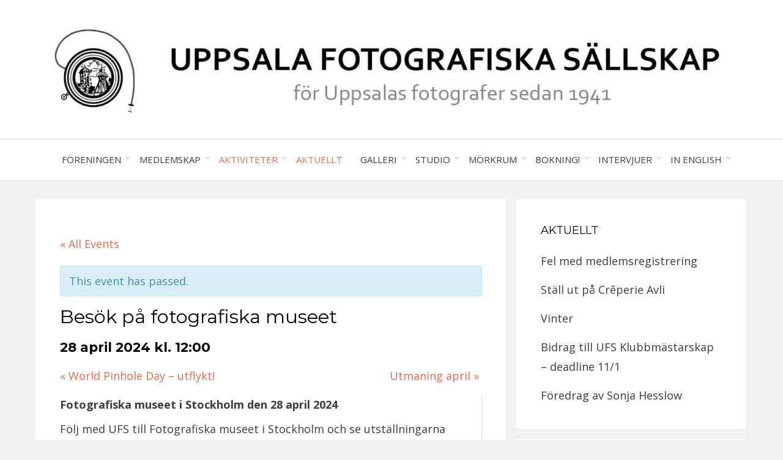

--- FILE ---
content_type: text/html; charset=UTF-8
request_url: https://uppsalafotografiska.se/event/besok-pa-fotografiska-museet/
body_size: 18749
content:
<!DOCTYPE html>
<html lang="sv-SE">
<head>
<meta charset="UTF-8">
<meta name="viewport" content="width=device-width, initial-scale=1.0">
<link rel="profile" href="http://gmpg.org/xfn/11">
<link rel="pingback" href="https://uppsalafotografiska.se/xmlrpc.php" />

<title>Besök på fotografiska museet &#8211; Uppsala fotografiska sällskap</title>
<meta name='robots' content='max-image-preview:large' />
	<style>img:is([sizes="auto" i], [sizes^="auto," i]) { contain-intrinsic-size: 3000px 1500px }</style>
	<link rel='dns-prefetch' href='//netdna.bootstrapcdn.com' />
<link rel='dns-prefetch' href='//fonts.googleapis.com' />
<link rel="alternate" type="application/rss+xml" title="Uppsala fotografiska sällskap &raquo; Webbflöde" href="https://uppsalafotografiska.se/feed/" />
<link rel="alternate" type="application/rss+xml" title="Uppsala fotografiska sällskap &raquo; Kommentarsflöde" href="https://uppsalafotografiska.se/comments/feed/" />
<link rel="alternate" type="text/calendar" title="Uppsala fotografiska sällskap &raquo; iCal Feed" href="https://uppsalafotografiska.se/events/?ical=1" />
		<!-- This site uses the Google Analytics by MonsterInsights plugin v8.13.1 - Using Analytics tracking - https://www.monsterinsights.com/ -->
							<script src="//www.googletagmanager.com/gtag/js?id=G-NS0SWVL8DX"  data-cfasync="false" data-wpfc-render="false" type="text/javascript" async></script>
			<script data-cfasync="false" data-wpfc-render="false" type="text/javascript">
				var mi_version = '8.13.1';
				var mi_track_user = true;
				var mi_no_track_reason = '';
				
								var disableStrs = [
										'ga-disable-G-NS0SWVL8DX',
															'ga-disable-UA-134100137-2',
									];

				/* Function to detect opted out users */
				function __gtagTrackerIsOptedOut() {
					for (var index = 0; index < disableStrs.length; index++) {
						if (document.cookie.indexOf(disableStrs[index] + '=true') > -1) {
							return true;
						}
					}

					return false;
				}

				/* Disable tracking if the opt-out cookie exists. */
				if (__gtagTrackerIsOptedOut()) {
					for (var index = 0; index < disableStrs.length; index++) {
						window[disableStrs[index]] = true;
					}
				}

				/* Opt-out function */
				function __gtagTrackerOptout() {
					for (var index = 0; index < disableStrs.length; index++) {
						document.cookie = disableStrs[index] + '=true; expires=Thu, 31 Dec 2099 23:59:59 UTC; path=/';
						window[disableStrs[index]] = true;
					}
				}

				if ('undefined' === typeof gaOptout) {
					function gaOptout() {
						__gtagTrackerOptout();
					}
				}
								window.dataLayer = window.dataLayer || [];

				window.MonsterInsightsDualTracker = {
					helpers: {},
					trackers: {},
				};
				if (mi_track_user) {
					function __gtagDataLayer() {
						dataLayer.push(arguments);
					}

					function __gtagTracker(type, name, parameters) {
						if (!parameters) {
							parameters = {};
						}

						if (parameters.send_to) {
							__gtagDataLayer.apply(null, arguments);
							return;
						}

						if (type === 'event') {
														parameters.send_to = monsterinsights_frontend.v4_id;
							var hookName = name;
							if (typeof parameters['event_category'] !== 'undefined') {
								hookName = parameters['event_category'] + ':' + name;
							}

							if (typeof MonsterInsightsDualTracker.trackers[hookName] !== 'undefined') {
								MonsterInsightsDualTracker.trackers[hookName](parameters);
							} else {
								__gtagDataLayer('event', name, parameters);
							}
							
														parameters.send_to = monsterinsights_frontend.ua;
							__gtagDataLayer(type, name, parameters);
													} else {
							__gtagDataLayer.apply(null, arguments);
						}
					}

					__gtagTracker('js', new Date());
					__gtagTracker('set', {
						'developer_id.dZGIzZG': true,
											});
										__gtagTracker('config', 'G-NS0SWVL8DX', {"forceSSL":"true","link_attribution":"true"} );
															__gtagTracker('config', 'UA-134100137-2', {"forceSSL":"true","link_attribution":"true"} );
										window.gtag = __gtagTracker;										(function () {
						/* https://developers.google.com/analytics/devguides/collection/analyticsjs/ */
						/* ga and __gaTracker compatibility shim. */
						var noopfn = function () {
							return null;
						};
						var newtracker = function () {
							return new Tracker();
						};
						var Tracker = function () {
							return null;
						};
						var p = Tracker.prototype;
						p.get = noopfn;
						p.set = noopfn;
						p.send = function () {
							var args = Array.prototype.slice.call(arguments);
							args.unshift('send');
							__gaTracker.apply(null, args);
						};
						var __gaTracker = function () {
							var len = arguments.length;
							if (len === 0) {
								return;
							}
							var f = arguments[len - 1];
							if (typeof f !== 'object' || f === null || typeof f.hitCallback !== 'function') {
								if ('send' === arguments[0]) {
									var hitConverted, hitObject = false, action;
									if ('event' === arguments[1]) {
										if ('undefined' !== typeof arguments[3]) {
											hitObject = {
												'eventAction': arguments[3],
												'eventCategory': arguments[2],
												'eventLabel': arguments[4],
												'value': arguments[5] ? arguments[5] : 1,
											}
										}
									}
									if ('pageview' === arguments[1]) {
										if ('undefined' !== typeof arguments[2]) {
											hitObject = {
												'eventAction': 'page_view',
												'page_path': arguments[2],
											}
										}
									}
									if (typeof arguments[2] === 'object') {
										hitObject = arguments[2];
									}
									if (typeof arguments[5] === 'object') {
										Object.assign(hitObject, arguments[5]);
									}
									if ('undefined' !== typeof arguments[1].hitType) {
										hitObject = arguments[1];
										if ('pageview' === hitObject.hitType) {
											hitObject.eventAction = 'page_view';
										}
									}
									if (hitObject) {
										action = 'timing' === arguments[1].hitType ? 'timing_complete' : hitObject.eventAction;
										hitConverted = mapArgs(hitObject);
										__gtagTracker('event', action, hitConverted);
									}
								}
								return;
							}

							function mapArgs(args) {
								var arg, hit = {};
								var gaMap = {
									'eventCategory': 'event_category',
									'eventAction': 'event_action',
									'eventLabel': 'event_label',
									'eventValue': 'event_value',
									'nonInteraction': 'non_interaction',
									'timingCategory': 'event_category',
									'timingVar': 'name',
									'timingValue': 'value',
									'timingLabel': 'event_label',
									'page': 'page_path',
									'location': 'page_location',
									'title': 'page_title',
								};
								for (arg in args) {
																		if (!(!args.hasOwnProperty(arg) || !gaMap.hasOwnProperty(arg))) {
										hit[gaMap[arg]] = args[arg];
									} else {
										hit[arg] = args[arg];
									}
								}
								return hit;
							}

							try {
								f.hitCallback();
							} catch (ex) {
							}
						};
						__gaTracker.create = newtracker;
						__gaTracker.getByName = newtracker;
						__gaTracker.getAll = function () {
							return [];
						};
						__gaTracker.remove = noopfn;
						__gaTracker.loaded = true;
						window['__gaTracker'] = __gaTracker;
					})();
									} else {
										console.log("");
					(function () {
						function __gtagTracker() {
							return null;
						}

						window['__gtagTracker'] = __gtagTracker;
						window['gtag'] = __gtagTracker;
					})();
									}
			</script>
				<!-- / Google Analytics by MonsterInsights -->
		<script type="text/javascript">
/* <![CDATA[ */
window._wpemojiSettings = {"baseUrl":"https:\/\/s.w.org\/images\/core\/emoji\/15.0.3\/72x72\/","ext":".png","svgUrl":"https:\/\/s.w.org\/images\/core\/emoji\/15.0.3\/svg\/","svgExt":".svg","source":{"concatemoji":"https:\/\/uppsalafotografiska.se\/wp-includes\/js\/wp-emoji-release.min.js?ver=6.7.4"}};
/*! This file is auto-generated */
!function(i,n){var o,s,e;function c(e){try{var t={supportTests:e,timestamp:(new Date).valueOf()};sessionStorage.setItem(o,JSON.stringify(t))}catch(e){}}function p(e,t,n){e.clearRect(0,0,e.canvas.width,e.canvas.height),e.fillText(t,0,0);var t=new Uint32Array(e.getImageData(0,0,e.canvas.width,e.canvas.height).data),r=(e.clearRect(0,0,e.canvas.width,e.canvas.height),e.fillText(n,0,0),new Uint32Array(e.getImageData(0,0,e.canvas.width,e.canvas.height).data));return t.every(function(e,t){return e===r[t]})}function u(e,t,n){switch(t){case"flag":return n(e,"\ud83c\udff3\ufe0f\u200d\u26a7\ufe0f","\ud83c\udff3\ufe0f\u200b\u26a7\ufe0f")?!1:!n(e,"\ud83c\uddfa\ud83c\uddf3","\ud83c\uddfa\u200b\ud83c\uddf3")&&!n(e,"\ud83c\udff4\udb40\udc67\udb40\udc62\udb40\udc65\udb40\udc6e\udb40\udc67\udb40\udc7f","\ud83c\udff4\u200b\udb40\udc67\u200b\udb40\udc62\u200b\udb40\udc65\u200b\udb40\udc6e\u200b\udb40\udc67\u200b\udb40\udc7f");case"emoji":return!n(e,"\ud83d\udc26\u200d\u2b1b","\ud83d\udc26\u200b\u2b1b")}return!1}function f(e,t,n){var r="undefined"!=typeof WorkerGlobalScope&&self instanceof WorkerGlobalScope?new OffscreenCanvas(300,150):i.createElement("canvas"),a=r.getContext("2d",{willReadFrequently:!0}),o=(a.textBaseline="top",a.font="600 32px Arial",{});return e.forEach(function(e){o[e]=t(a,e,n)}),o}function t(e){var t=i.createElement("script");t.src=e,t.defer=!0,i.head.appendChild(t)}"undefined"!=typeof Promise&&(o="wpEmojiSettingsSupports",s=["flag","emoji"],n.supports={everything:!0,everythingExceptFlag:!0},e=new Promise(function(e){i.addEventListener("DOMContentLoaded",e,{once:!0})}),new Promise(function(t){var n=function(){try{var e=JSON.parse(sessionStorage.getItem(o));if("object"==typeof e&&"number"==typeof e.timestamp&&(new Date).valueOf()<e.timestamp+604800&&"object"==typeof e.supportTests)return e.supportTests}catch(e){}return null}();if(!n){if("undefined"!=typeof Worker&&"undefined"!=typeof OffscreenCanvas&&"undefined"!=typeof URL&&URL.createObjectURL&&"undefined"!=typeof Blob)try{var e="postMessage("+f.toString()+"("+[JSON.stringify(s),u.toString(),p.toString()].join(",")+"));",r=new Blob([e],{type:"text/javascript"}),a=new Worker(URL.createObjectURL(r),{name:"wpTestEmojiSupports"});return void(a.onmessage=function(e){c(n=e.data),a.terminate(),t(n)})}catch(e){}c(n=f(s,u,p))}t(n)}).then(function(e){for(var t in e)n.supports[t]=e[t],n.supports.everything=n.supports.everything&&n.supports[t],"flag"!==t&&(n.supports.everythingExceptFlag=n.supports.everythingExceptFlag&&n.supports[t]);n.supports.everythingExceptFlag=n.supports.everythingExceptFlag&&!n.supports.flag,n.DOMReady=!1,n.readyCallback=function(){n.DOMReady=!0}}).then(function(){return e}).then(function(){var e;n.supports.everything||(n.readyCallback(),(e=n.source||{}).concatemoji?t(e.concatemoji):e.wpemoji&&e.twemoji&&(t(e.twemoji),t(e.wpemoji)))}))}((window,document),window._wpemojiSettings);
/* ]]> */
</script>
<link rel='stylesheet' id='mwl-css-css' href='https://uppsalafotografiska.se/wp-content/plugins/meow-lightbox/css/mwl.css?ver=2.0.5' type='text/css' media='screen' />
<link rel='stylesheet' id='tribe-accessibility-css-css' href='https://uppsalafotografiska.se/wp-content/plugins/the-events-calendar/common/src/resources/css/accessibility.min.css?ver=4.10.3' type='text/css' media='all' />
<link rel='stylesheet' id='tribe-events-full-calendar-style-css' href='https://uppsalafotografiska.se/wp-content/plugins/the-events-calendar/src/resources/css/tribe-events-full.min.css?ver=4.9.14' type='text/css' media='all' />
<link rel='stylesheet' id='tribe-events-custom-jquery-styles-css' href='https://uppsalafotografiska.se/wp-content/plugins/the-events-calendar/vendor/jquery/smoothness/jquery-ui-1.8.23.custom.css?ver=4.9.14' type='text/css' media='all' />
<link rel='stylesheet' id='tribe-events-bootstrap-datepicker-css-css' href='https://uppsalafotografiska.se/wp-content/plugins/the-events-calendar/vendor/bootstrap-datepicker/css/bootstrap-datepicker.standalone.min.css?ver=4.9.14' type='text/css' media='all' />
<link rel='stylesheet' id='tribe-events-calendar-style-css' href='https://uppsalafotografiska.se/wp-content/plugins/the-events-calendar/src/resources/css/tribe-events-full.min.css?ver=4.9.14' type='text/css' media='all' />
<link rel='stylesheet' id='tribe-events-calendar-full-mobile-style-css' href='https://uppsalafotografiska.se/wp-content/plugins/the-events-calendar/src/resources/css/tribe-events-full-mobile.min.css?ver=4.9.14' type='text/css' media='only screen and (max-width: 768px)' />
<link rel='stylesheet' id='tribe-common-skeleton-style-css' href='https://uppsalafotografiska.se/wp-content/plugins/the-events-calendar/common/src/resources/css/common-skeleton.min.css?ver=4.10.3' type='text/css' media='all' />
<link rel='stylesheet' id='tribe-tooltip-css' href='https://uppsalafotografiska.se/wp-content/plugins/the-events-calendar/common/src/resources/css/tooltip.min.css?ver=4.10.3' type='text/css' media='all' />
<style id='wp-emoji-styles-inline-css' type='text/css'>

	img.wp-smiley, img.emoji {
		display: inline !important;
		border: none !important;
		box-shadow: none !important;
		height: 1em !important;
		width: 1em !important;
		margin: 0 0.07em !important;
		vertical-align: -0.1em !important;
		background: none !important;
		padding: 0 !important;
	}
</style>
<link rel='stylesheet' id='wp-block-library-css' href='https://uppsalafotografiska.se/wp-includes/css/dist/block-library/style.min.css?ver=6.7.4' type='text/css' media='all' />
<style id='classic-theme-styles-inline-css' type='text/css'>
/*! This file is auto-generated */
.wp-block-button__link{color:#fff;background-color:#32373c;border-radius:9999px;box-shadow:none;text-decoration:none;padding:calc(.667em + 2px) calc(1.333em + 2px);font-size:1.125em}.wp-block-file__button{background:#32373c;color:#fff;text-decoration:none}
</style>
<style id='global-styles-inline-css' type='text/css'>
:root{--wp--preset--aspect-ratio--square: 1;--wp--preset--aspect-ratio--4-3: 4/3;--wp--preset--aspect-ratio--3-4: 3/4;--wp--preset--aspect-ratio--3-2: 3/2;--wp--preset--aspect-ratio--2-3: 2/3;--wp--preset--aspect-ratio--16-9: 16/9;--wp--preset--aspect-ratio--9-16: 9/16;--wp--preset--color--black: #000000;--wp--preset--color--cyan-bluish-gray: #abb8c3;--wp--preset--color--white: #ffffff;--wp--preset--color--pale-pink: #f78da7;--wp--preset--color--vivid-red: #cf2e2e;--wp--preset--color--luminous-vivid-orange: #ff6900;--wp--preset--color--luminous-vivid-amber: #fcb900;--wp--preset--color--light-green-cyan: #7bdcb5;--wp--preset--color--vivid-green-cyan: #00d084;--wp--preset--color--pale-cyan-blue: #8ed1fc;--wp--preset--color--vivid-cyan-blue: #0693e3;--wp--preset--color--vivid-purple: #9b51e0;--wp--preset--gradient--vivid-cyan-blue-to-vivid-purple: linear-gradient(135deg,rgba(6,147,227,1) 0%,rgb(155,81,224) 100%);--wp--preset--gradient--light-green-cyan-to-vivid-green-cyan: linear-gradient(135deg,rgb(122,220,180) 0%,rgb(0,208,130) 100%);--wp--preset--gradient--luminous-vivid-amber-to-luminous-vivid-orange: linear-gradient(135deg,rgba(252,185,0,1) 0%,rgba(255,105,0,1) 100%);--wp--preset--gradient--luminous-vivid-orange-to-vivid-red: linear-gradient(135deg,rgba(255,105,0,1) 0%,rgb(207,46,46) 100%);--wp--preset--gradient--very-light-gray-to-cyan-bluish-gray: linear-gradient(135deg,rgb(238,238,238) 0%,rgb(169,184,195) 100%);--wp--preset--gradient--cool-to-warm-spectrum: linear-gradient(135deg,rgb(74,234,220) 0%,rgb(151,120,209) 20%,rgb(207,42,186) 40%,rgb(238,44,130) 60%,rgb(251,105,98) 80%,rgb(254,248,76) 100%);--wp--preset--gradient--blush-light-purple: linear-gradient(135deg,rgb(255,206,236) 0%,rgb(152,150,240) 100%);--wp--preset--gradient--blush-bordeaux: linear-gradient(135deg,rgb(254,205,165) 0%,rgb(254,45,45) 50%,rgb(107,0,62) 100%);--wp--preset--gradient--luminous-dusk: linear-gradient(135deg,rgb(255,203,112) 0%,rgb(199,81,192) 50%,rgb(65,88,208) 100%);--wp--preset--gradient--pale-ocean: linear-gradient(135deg,rgb(255,245,203) 0%,rgb(182,227,212) 50%,rgb(51,167,181) 100%);--wp--preset--gradient--electric-grass: linear-gradient(135deg,rgb(202,248,128) 0%,rgb(113,206,126) 100%);--wp--preset--gradient--midnight: linear-gradient(135deg,rgb(2,3,129) 0%,rgb(40,116,252) 100%);--wp--preset--font-size--small: 13px;--wp--preset--font-size--medium: 20px;--wp--preset--font-size--large: 36px;--wp--preset--font-size--x-large: 42px;--wp--preset--spacing--20: 0.44rem;--wp--preset--spacing--30: 0.67rem;--wp--preset--spacing--40: 1rem;--wp--preset--spacing--50: 1.5rem;--wp--preset--spacing--60: 2.25rem;--wp--preset--spacing--70: 3.38rem;--wp--preset--spacing--80: 5.06rem;--wp--preset--shadow--natural: 6px 6px 9px rgba(0, 0, 0, 0.2);--wp--preset--shadow--deep: 12px 12px 50px rgba(0, 0, 0, 0.4);--wp--preset--shadow--sharp: 6px 6px 0px rgba(0, 0, 0, 0.2);--wp--preset--shadow--outlined: 6px 6px 0px -3px rgba(255, 255, 255, 1), 6px 6px rgba(0, 0, 0, 1);--wp--preset--shadow--crisp: 6px 6px 0px rgba(0, 0, 0, 1);}:where(.is-layout-flex){gap: 0.5em;}:where(.is-layout-grid){gap: 0.5em;}body .is-layout-flex{display: flex;}.is-layout-flex{flex-wrap: wrap;align-items: center;}.is-layout-flex > :is(*, div){margin: 0;}body .is-layout-grid{display: grid;}.is-layout-grid > :is(*, div){margin: 0;}:where(.wp-block-columns.is-layout-flex){gap: 2em;}:where(.wp-block-columns.is-layout-grid){gap: 2em;}:where(.wp-block-post-template.is-layout-flex){gap: 1.25em;}:where(.wp-block-post-template.is-layout-grid){gap: 1.25em;}.has-black-color{color: var(--wp--preset--color--black) !important;}.has-cyan-bluish-gray-color{color: var(--wp--preset--color--cyan-bluish-gray) !important;}.has-white-color{color: var(--wp--preset--color--white) !important;}.has-pale-pink-color{color: var(--wp--preset--color--pale-pink) !important;}.has-vivid-red-color{color: var(--wp--preset--color--vivid-red) !important;}.has-luminous-vivid-orange-color{color: var(--wp--preset--color--luminous-vivid-orange) !important;}.has-luminous-vivid-amber-color{color: var(--wp--preset--color--luminous-vivid-amber) !important;}.has-light-green-cyan-color{color: var(--wp--preset--color--light-green-cyan) !important;}.has-vivid-green-cyan-color{color: var(--wp--preset--color--vivid-green-cyan) !important;}.has-pale-cyan-blue-color{color: var(--wp--preset--color--pale-cyan-blue) !important;}.has-vivid-cyan-blue-color{color: var(--wp--preset--color--vivid-cyan-blue) !important;}.has-vivid-purple-color{color: var(--wp--preset--color--vivid-purple) !important;}.has-black-background-color{background-color: var(--wp--preset--color--black) !important;}.has-cyan-bluish-gray-background-color{background-color: var(--wp--preset--color--cyan-bluish-gray) !important;}.has-white-background-color{background-color: var(--wp--preset--color--white) !important;}.has-pale-pink-background-color{background-color: var(--wp--preset--color--pale-pink) !important;}.has-vivid-red-background-color{background-color: var(--wp--preset--color--vivid-red) !important;}.has-luminous-vivid-orange-background-color{background-color: var(--wp--preset--color--luminous-vivid-orange) !important;}.has-luminous-vivid-amber-background-color{background-color: var(--wp--preset--color--luminous-vivid-amber) !important;}.has-light-green-cyan-background-color{background-color: var(--wp--preset--color--light-green-cyan) !important;}.has-vivid-green-cyan-background-color{background-color: var(--wp--preset--color--vivid-green-cyan) !important;}.has-pale-cyan-blue-background-color{background-color: var(--wp--preset--color--pale-cyan-blue) !important;}.has-vivid-cyan-blue-background-color{background-color: var(--wp--preset--color--vivid-cyan-blue) !important;}.has-vivid-purple-background-color{background-color: var(--wp--preset--color--vivid-purple) !important;}.has-black-border-color{border-color: var(--wp--preset--color--black) !important;}.has-cyan-bluish-gray-border-color{border-color: var(--wp--preset--color--cyan-bluish-gray) !important;}.has-white-border-color{border-color: var(--wp--preset--color--white) !important;}.has-pale-pink-border-color{border-color: var(--wp--preset--color--pale-pink) !important;}.has-vivid-red-border-color{border-color: var(--wp--preset--color--vivid-red) !important;}.has-luminous-vivid-orange-border-color{border-color: var(--wp--preset--color--luminous-vivid-orange) !important;}.has-luminous-vivid-amber-border-color{border-color: var(--wp--preset--color--luminous-vivid-amber) !important;}.has-light-green-cyan-border-color{border-color: var(--wp--preset--color--light-green-cyan) !important;}.has-vivid-green-cyan-border-color{border-color: var(--wp--preset--color--vivid-green-cyan) !important;}.has-pale-cyan-blue-border-color{border-color: var(--wp--preset--color--pale-cyan-blue) !important;}.has-vivid-cyan-blue-border-color{border-color: var(--wp--preset--color--vivid-cyan-blue) !important;}.has-vivid-purple-border-color{border-color: var(--wp--preset--color--vivid-purple) !important;}.has-vivid-cyan-blue-to-vivid-purple-gradient-background{background: var(--wp--preset--gradient--vivid-cyan-blue-to-vivid-purple) !important;}.has-light-green-cyan-to-vivid-green-cyan-gradient-background{background: var(--wp--preset--gradient--light-green-cyan-to-vivid-green-cyan) !important;}.has-luminous-vivid-amber-to-luminous-vivid-orange-gradient-background{background: var(--wp--preset--gradient--luminous-vivid-amber-to-luminous-vivid-orange) !important;}.has-luminous-vivid-orange-to-vivid-red-gradient-background{background: var(--wp--preset--gradient--luminous-vivid-orange-to-vivid-red) !important;}.has-very-light-gray-to-cyan-bluish-gray-gradient-background{background: var(--wp--preset--gradient--very-light-gray-to-cyan-bluish-gray) !important;}.has-cool-to-warm-spectrum-gradient-background{background: var(--wp--preset--gradient--cool-to-warm-spectrum) !important;}.has-blush-light-purple-gradient-background{background: var(--wp--preset--gradient--blush-light-purple) !important;}.has-blush-bordeaux-gradient-background{background: var(--wp--preset--gradient--blush-bordeaux) !important;}.has-luminous-dusk-gradient-background{background: var(--wp--preset--gradient--luminous-dusk) !important;}.has-pale-ocean-gradient-background{background: var(--wp--preset--gradient--pale-ocean) !important;}.has-electric-grass-gradient-background{background: var(--wp--preset--gradient--electric-grass) !important;}.has-midnight-gradient-background{background: var(--wp--preset--gradient--midnight) !important;}.has-small-font-size{font-size: var(--wp--preset--font-size--small) !important;}.has-medium-font-size{font-size: var(--wp--preset--font-size--medium) !important;}.has-large-font-size{font-size: var(--wp--preset--font-size--large) !important;}.has-x-large-font-size{font-size: var(--wp--preset--font-size--x-large) !important;}
:where(.wp-block-post-template.is-layout-flex){gap: 1.25em;}:where(.wp-block-post-template.is-layout-grid){gap: 1.25em;}
:where(.wp-block-columns.is-layout-flex){gap: 2em;}:where(.wp-block-columns.is-layout-grid){gap: 2em;}
:root :where(.wp-block-pullquote){font-size: 1.5em;line-height: 1.6;}
</style>
<link rel='stylesheet' id='finalTilesGallery_stylesheet-css' href='https://uppsalafotografiska.se/wp-content/plugins/final-tiles-grid-gallery-lite/scripts/ftg.css?ver=3.5.6' type='text/css' media='all' />
<link rel='stylesheet' id='fontawesome_stylesheet-css' href='//netdna.bootstrapcdn.com/font-awesome/4.7.0/css/font-awesome.css?ver=6.7.4' type='text/css' media='all' />
<link rel='stylesheet' id='bezel-bootstrap-grid-css' href='https://uppsalafotografiska.se/wp-content/themes/bezel/css/bootstrap-grid.css?ver=6.7.4' type='text/css' media='all' />
<link rel='stylesheet' id='font-awesome-css' href='https://uppsalafotografiska.se/wp-content/themes/bezel/css/font-awesome.css?ver=6.7.4' type='text/css' media='all' />
<link rel='stylesheet' id='bezel-fonts-css' href='https://fonts.googleapis.com/css?family=Montserrat%3A400%2C700%7COpen+Sans%3A400%2C400i%2C700%2C700i&#038;subset=latin%2Clatin-ext' type='text/css' media='all' />
<link rel='stylesheet' id='bezel-style-css' href='https://uppsalafotografiska.se/wp-content/themes/bezel/style.css?ver=6.7.4' type='text/css' media='all' />
<style id='bezel-style-inline-css' type='text/css'>
.credits-designer { clip: rect(1px, 1px, 1px, 1px); position: absolute; }
</style>
<link rel='stylesheet' id='tablepress-default-css' href='https://uppsalafotografiska.se/wp-content/plugins/tablepress/css/build/default.css?ver=2.1' type='text/css' media='all' />
<link rel='stylesheet' id='wpdevelop-bts-css' href='https://uppsalafotografiska.se/wp-content/plugins/booking.bs.8.7/assets/libs/bootstrap/css/bootstrap.css?ver=3.3.5.1' type='text/css' media='all' />
<link rel='stylesheet' id='wpdevelop-bts-theme-css' href='https://uppsalafotografiska.se/wp-content/plugins/booking.bs.8.7/assets/libs/bootstrap/css/bootstrap-theme.css?ver=3.3.5.1' type='text/css' media='all' />
<link rel='stylesheet' id='wpbc-client-pages-css' href='https://uppsalafotografiska.se/wp-content/plugins/booking.bs.8.7/css/client.css?ver=8.7' type='text/css' media='all' />
<link rel='stylesheet' id='wpbc-calendar-css' href='https://uppsalafotografiska.se/wp-content/plugins/booking.bs.8.7/css/calendar.css?ver=8.7' type='text/css' media='all' />
<link rel='stylesheet' id='wpbc-calendar-skin-css' href='https://uppsalafotografiska.se/wp-content/plugins/booking.bs.8.7/inc/skins/premium-marine.css?ver=8.7' type='text/css' media='all' />
<link rel='stylesheet' id='wpbc-flex-timeline-css' href='https://uppsalafotografiska.se/wp-content/plugins/booking.bs.8.7/core/timeline/v2/css/timeline_v2.css?ver=8.7' type='text/css' media='all' />
<link rel='stylesheet' id='wpbc-flex-timeline-skin-css' href='https://uppsalafotografiska.se/wp-content/plugins/booking.bs.8.7/core/timeline/v2/css/timeline_skin_v2.css?ver=8.7' type='text/css' media='all' />
<script type="text/javascript" src="https://uppsalafotografiska.se/wp-includes/js/jquery/jquery.min.js?ver=3.7.1" id="jquery-core-js"></script>
<script type="text/javascript" src="https://uppsalafotografiska.se/wp-includes/js/jquery/jquery-migrate.min.js?ver=3.4.1" id="jquery-migrate-js"></script>
<script type="text/javascript" src="https://uppsalafotografiska.se/wp-content/plugins/meow-lightbox/js/touchswipe.min.js?ver=2.0.5" id="touchswipe-js"></script>
<script type="text/javascript" id="mwl-build-js-js-extra">
/* <![CDATA[ */
var mwl = {"plugin_url":"https:\/\/uppsalafotografiska.se\/wp-content\/plugins\/meow-lightbox\/","settings":{"theme":"dark","orientation":"","selector":".entry-content, .gallery, .mgl-gallery, .wp-block-gallery","deep_linking":"","low_res_placeholder":"","right_click_protection":true,"anti_selector":".blog, .archive, .emoji, .attachment-post-image","preloading":false,"download_link":"","caption_source":"caption","animation":"zoomIn","exif":{"title":"1","caption":"1","camera":"1","date":"","lens":"","shutter_speed":"1","aperture":"1","focal_length":"1","iso":"1"},"slideshow":{"enabled":"","timer":"3000"},"map":{"enabled":"","api_key":"","style":null}}};
/* ]]> */
</script>
<script type="text/javascript" src="https://uppsalafotografiska.se/wp-content/plugins/meow-lightbox/js/mwl-build.js?ver=2.0.5" id="mwl-build-js-js"></script>
<script type="text/javascript" src="https://uppsalafotografiska.se/wp-content/plugins/the-events-calendar/vendor/bootstrap-datepicker/js/bootstrap-datepicker.min.js?ver=4.9.14" id="tribe-events-bootstrap-datepicker-js"></script>
<script type="text/javascript" src="https://uppsalafotografiska.se/wp-content/plugins/the-events-calendar/vendor/jquery-resize/jquery.ba-resize.min.js?ver=4.9.14" id="tribe-events-jquery-resize-js"></script>
<script type="text/javascript" src="https://uppsalafotografiska.se/wp-content/plugins/the-events-calendar/vendor/jquery-placeholder/jquery.placeholder.min.js?ver=4.9.14" id="jquery-placeholder-js"></script>
<script type="text/javascript" src="https://uppsalafotografiska.se/wp-content/plugins/the-events-calendar/common/vendor/momentjs/moment.min.js?ver=4.10.3" id="tribe-moment-js"></script>
<script type="text/javascript" id="tribe-events-calendar-script-js-extra">
/* <![CDATA[ */
var tribe_js_config = {"permalink_settings":"\/%year%\/%monthnum%\/%day%\/%postname%\/","events_post_type":"tribe_events","events_base":"https:\/\/uppsalafotografiska.se\/events\/","update_urls":{"shortcode":{"list":true,"month":true,"day":true}},"debug":""};
/* ]]> */
</script>
<script type="text/javascript" src="https://uppsalafotografiska.se/wp-content/plugins/the-events-calendar/src/resources/js/tribe-events.min.js?ver=4.9.14" id="tribe-events-calendar-script-js"></script>
<script type="text/javascript" src="https://uppsalafotografiska.se/wp-content/plugins/the-events-calendar/vendor/php-date-formatter/js/php-date-formatter.min.js?ver=4.9.14" id="tribe-events-php-date-formatter-js"></script>
<script type="text/javascript" id="tribe-events-dynamic-js-extra">
/* <![CDATA[ */
var tribe_dynamic_help_text = {"date_with_year":"j F Y","date_no_year":"j F","datepicker_format":"Y-m-d","datepicker_format_index":"0","days":["s\u00f6ndag","m\u00e5ndag","tisdag","onsdag","torsdag","fredag","l\u00f6rdag"],"daysShort":["s\u00f6n","m\u00e5n","tis","ons","tor","fre","l\u00f6r"],"months":["januari","februari","mars","april","maj","juni","juli","augusti","september","oktober","november","december"],"monthsShort":["Jan","Feb","Mar","Apr","maj","Jun","Jul","Aug","Sep","Oct","Nov","Dec"],"msgs":"[\"This event is from %%starttime%% to %%endtime%% on %%startdatewithyear%%.\",\"This event is at %%starttime%% on %%startdatewithyear%%.\",\"This event is all day on %%startdatewithyear%%.\",\"This event starts at %%starttime%% on %%startdatenoyear%% and ends at %%endtime%% on %%enddatewithyear%%\",\"This event starts at %%starttime%% on %%startdatenoyear%% and ends on %%enddatewithyear%%\",\"This event is all day starting on %%startdatenoyear%% and ending on %%enddatewithyear%%.\"]"};
/* ]]> */
</script>
<script type="text/javascript" src="https://uppsalafotografiska.se/wp-content/plugins/the-events-calendar/src/resources/js/events-dynamic.min.js?ver=4.9.14" id="tribe-events-dynamic-js"></script>
<script type="text/javascript" src="https://uppsalafotografiska.se/wp-content/plugins/the-events-calendar/src/resources/js/tribe-events-bar.min.js?ver=4.9.14" id="tribe-events-bar-js"></script>
<script type="text/javascript" src="https://uppsalafotografiska.se/wp-content/plugins/google-analytics-for-wordpress/assets/js/frontend-gtag.min.js?ver=8.13.1" id="monsterinsights-frontend-script-js"></script>
<script data-cfasync="false" data-wpfc-render="false" type="text/javascript" id='monsterinsights-frontend-script-js-extra'>/* <![CDATA[ */
var monsterinsights_frontend = {"js_events_tracking":"true","download_extensions":"doc,pdf,ppt,zip,xls,docx,pptx,xlsx","inbound_paths":"[{\"path\":\"\\\/go\\\/\",\"label\":\"affiliate\"},{\"path\":\"\\\/recommend\\\/\",\"label\":\"affiliate\"}]","home_url":"https:\/\/uppsalafotografiska.se","hash_tracking":"false","ua":"UA-134100137-2","v4_id":"G-NS0SWVL8DX"};/* ]]> */
</script>
<script type="text/javascript" id="nrci_methods-js-extra">
/* <![CDATA[ */
var nrci_opts = {"gesture":"Y","drag":"Y","touch":"Y","admin":"Y"};
/* ]]> */
</script>
<script type="text/javascript" src="https://uppsalafotografiska.se/wp-content/plugins/no-right-click-images-plugin/no-right-click-images.js" id="nrci_methods-js"></script>
<script type="text/javascript" src="https://uppsalafotografiska.se/wp-content/plugins/meow-gallery/js/mgl.js?ver=1586985717" id="mgl-js-js"></script>
<script type="text/javascript" id="wpbc-global-vars-js-extra">
/* <![CDATA[ */
var wpbc_global1 = {"wpbc_ajaxurl":"https:\/\/uppsalafotografiska.se\/wp-admin\/admin-ajax.php","wpdev_bk_plugin_url":"https:\/\/uppsalafotografiska.se\/wp-content\/plugins\/booking.bs.8.7","wpdev_bk_today":"[2026,1,23,14,44]","visible_booking_id_on_page":"[]","booking_max_monthes_in_calendar":"1y","user_unavilable_days":"[999]","wpdev_bk_edit_id_hash":"","wpdev_bk_plugin_filename":"wpdev-booking.php","bk_days_selection_mode":"single","wpdev_bk_personal":"1","block_some_dates_from_today":"0","message_verif_requred":"Detta f\u00e4lt kr\u00e4vs","message_verif_requred_for_check_box":"Denna kryssruta m\u00e5ste vara markerad","message_verif_requred_for_radio_box":"\u00c5tminstone ett val m\u00e5ste vara aktivt","message_verif_emeil":"Felaktig e-post adress","message_verif_same_emeil":"Dina e-postadresser matchar inte","message_verif_selectdts":"Du m\u00e5ste v\u00e4lja vilka datum du vill boka i kalendern.","parent_booking_resources":"[]","new_booking_title":"Tack f\u00f6r din bokning online.  Vi kommer att skicka en bekr\u00e4ftelse p\u00e5 din bokning s\u00e5 fort som m\u00f6jligt.","new_booking_title_time":"7000","type_of_thank_you_message":"message","thank_you_page_URL":"https:\/\/uppsalafotografiska.se\/thank-you","is_am_pm_inside_time":"false","is_booking_used_check_in_out_time":"false","wpbc_active_locale":"sv_SE","wpbc_message_processing":"Bearbetar","wpbc_message_deleting":"Raderar","wpbc_message_updating":"Uppdaterar","wpbc_message_saving":"Sparar","message_checkinouttime_error":"Fel! Var sn\u00e4ll och \u00e4ndra In-\/Utcheckningsdatum i din bokning.","message_starttime_error":"Felaktig starttid. Kontrollera att datumet eller tiden inte redan har bokats eller passerat! Var god och v\u00e4lj annat datum eller tid.","message_endtime_error":"Felaktig sluttid. Kontrollera att datumet eller tiden inte redan har bokats eller passerat. Sluttiden kan ocks\u00e5 vara tidigare \u00e4n starttiden, om bara en dag var markerad! Var god och v\u00e4lj annat datum eller tid.","message_rangetime_error":"De valda tiderna kan redan vara bokade eller s\u00e5 har de redan passerat!","message_durationtime_error":"De valda tiderna kan redan vara bokade eller s\u00e5 har de redan passerat!","bk_highlight_timeslot_word":"Times:"};
var wpbc_global2 = {"message_time_error":"Felaktigt datumformat"};
var wpbc_global3 = {"bk_1click_mode_days_num":"3","bk_1click_mode_days_start":"[-1]","bk_2clicks_mode_days_min":"1","bk_2clicks_mode_days_max":"30","bk_2clicks_mode_days_specific":"[]","bk_2clicks_mode_days_start":"[-1]","bk_highlight_timeslot_word":"Bokade tider:","is_booking_recurrent_time":"false","is_booking_used_check_in_out_time":"false","bk_currency_pos":"right_space"};
/* ]]> */
</script>
<script type="text/javascript" src="https://uppsalafotografiska.se/wp-content/plugins/booking.bs.8.7/js/wpbc_vars.js?ver=8.7" id="wpbc-global-vars-js"></script>
<script type="text/javascript" src="https://uppsalafotografiska.se/wp-content/plugins/booking.bs.8.7/assets/libs/bootstrap/js/bootstrap.js?ver=3.3.5.1" id="wpdevelop-bootstrap-js"></script>
<script type="text/javascript" src="https://uppsalafotografiska.se/wp-content/plugins/booking.bs.8.7/js/wpbc-migrate.js?ver=1.1" id="wpbc-migrate-js"></script>
<script type="text/javascript" src="https://uppsalafotografiska.se/wp-content/plugins/booking.bs.8.7/js/datepick/jquery.datepick.js?ver=1.1" id="wpbc-datepick-js"></script>
<script type="text/javascript" src="https://uppsalafotografiska.se/wp-content/plugins/booking.bs.8.7/js/datepick/jquery.datepick-sv.js?ver=1.1" id="wpbc-datepick-localize-js"></script>
<script type="text/javascript" src="https://uppsalafotografiska.se/wp-content/plugins/booking.bs.8.7/js/client.js?ver=8.7" id="wpbc-main-client-js"></script>
<script type="text/javascript" src="https://uppsalafotografiska.se/wp-content/plugins/booking.bs.8.7/js/wpbc_times.js?ver=8.7" id="wpbc-times-js"></script>
<script type="text/javascript" src="https://uppsalafotografiska.se/wp-content/plugins/booking.bs.8.7/inc/js/jquery.meio.mask.min.js?ver=8.7" id="wpbc-meio-mask-js"></script>
<script type="text/javascript" src="https://uppsalafotografiska.se/wp-content/plugins/booking.bs.8.7/inc/js/personal.js?ver=8.7" id="wpbc-personal-js"></script>
<script type="text/javascript" src="https://uppsalafotografiska.se/wp-content/plugins/booking.bs.8.7/inc/js/biz_s.js?ver=8.7" id="wpbc-bs-js"></script>
<script type="text/javascript" src="https://uppsalafotografiska.se/wp-content/plugins/booking.bs.8.7/inc/gateways/ideal/iDEAL.js?ver=8.7" id="wpbc-payment-ideal-js"></script>
<script type="text/javascript" src="https://uppsalafotografiska.se/wp-content/plugins/booking.bs.8.7/core/timeline/v2/_out/timeline_v2.js?ver=8.7" id="wpbc-timeline-flex-js"></script>
<link rel="https://api.w.org/" href="https://uppsalafotografiska.se/wp-json/" /><link rel="EditURI" type="application/rsd+xml" title="RSD" href="https://uppsalafotografiska.se/xmlrpc.php?rsd" />
<meta name="generator" content="WordPress 6.7.4" />
<link rel="canonical" href="https://uppsalafotografiska.se/event/besok-pa-fotografiska-museet/" />
<link rel='shortlink' href='https://uppsalafotografiska.se/?p=22136' />
<link rel="alternate" title="oEmbed (JSON)" type="application/json+oembed" href="https://uppsalafotografiska.se/wp-json/oembed/1.0/embed?url=https%3A%2F%2Fuppsalafotografiska.se%2Fevent%2Fbesok-pa-fotografiska-museet%2F" />
<link rel="alternate" title="oEmbed (XML)" type="text/xml+oembed" href="https://uppsalafotografiska.se/wp-json/oembed/1.0/embed?url=https%3A%2F%2Fuppsalafotografiska.se%2Fevent%2Fbesok-pa-fotografiska-museet%2F&#038;format=xml" />
<meta name="tec-api-version" content="v1"><meta name="tec-api-origin" content="https://uppsalafotografiska.se"><link rel="https://theeventscalendar.com/" href="https://uppsalafotografiska.se/wp-json/tribe/events/v1/events/22136" />
	
		<style type="text/css">
			.site-title,
		.site-description {
			clip: rect(1px, 1px, 1px, 1px);
			position: absolute;
		}
		</style>

<script type="application/ld+json">
[{"@context":"http://schema.org","@type":"Event","name":"Bes\u00f6k p\u00e5 fotografiska museet","description":"&lt;p&gt;Fotografiska museet i Stockholm den 28 april 2024 F\u00f6lj med UFS till Fotografiska museet i Stockholm och se utst\u00e4llningarna Kaleeidoscope av danska Henriette Sabroe Ebbesen. H\u00e4r suddar hon ut gr\u00e4nserna&hellip;&lt;/p&gt;\\n","url":"https://uppsalafotografiska.se/event/besok-pa-fotografiska-museet/","startDate":"2024-04-28T12:00:00+02:00","endDate":"2024-04-28T12:00:00+02:00","location":{"@type":"Place","name":"Fotografiska museet, Stockholm","description":"","url":"","address":{"@type":"PostalAddress","streetAddress":"Stadsg\u00e5rdshamnen 22","addressLocality":"Stockholm"},"telephone":"","sameAs":""},"organizer":{"@type":"Person","name":"Uppsala Fotografiska S\u00e4llskap","description":"","url":"","telephone":"","email":"","sameAs":"http://uppsalafotografiska.se"},"performer":"Organization"}]
</script><link rel="icon" href="https://uppsalafotografiska.se/wp-content/uploads/2019/11/cropped-Logo_lins-liten-1-32x32.jpg" sizes="32x32" />
<link rel="icon" href="https://uppsalafotografiska.se/wp-content/uploads/2019/11/cropped-Logo_lins-liten-1-192x192.jpg" sizes="192x192" />
<link rel="apple-touch-icon" href="https://uppsalafotografiska.se/wp-content/uploads/2019/11/cropped-Logo_lins-liten-1-180x180.jpg" />
<meta name="msapplication-TileImage" content="https://uppsalafotografiska.se/wp-content/uploads/2019/11/cropped-Logo_lins-liten-1-270x270.jpg" />
		<style type="text/css" id="wp-custom-css">
			/* container */
.three-columns-grid {
    display: grid;
    grid-auto-rows: 1fr;
    grid-template-columns: 1fr 1fr 1fr;
}

/* columns */
.three-columns-grid > * {
    padding:1rem;
}		</style>
		</head>
<body class="tribe_events-template-default single single-tribe_events postid-22136 wp-custom-logo tribe-no-js tribe-bar-is-disabled group-blog has-right-sidebar events-single tribe-events-style-full tribe-theme-bezel page-template-page-php singular"><script type="application/javascript">
var mwl_data = {"16166":{"success":true,"file":"https:\/\/uppsalafotografiska.se\/wp-content\/uploads\/2019\/11\/cropped-Banderoll-3-1-1.jpg","file_srcset":"https:\/\/uppsalafotografiska.se\/wp-content\/uploads\/2019\/11\/cropped-Banderoll-3-1-1.jpg 1546w, https:\/\/uppsalafotografiska.se\/wp-content\/uploads\/2019\/11\/cropped-Banderoll-3-1-1-300x38.jpg 300w, https:\/\/uppsalafotografiska.se\/wp-content\/uploads\/2019\/11\/cropped-Banderoll-3-1-1-1024x129.jpg 1024w, https:\/\/uppsalafotografiska.se\/wp-content\/uploads\/2019\/11\/cropped-Banderoll-3-1-1-768x97.jpg 768w, https:\/\/uppsalafotografiska.se\/wp-content\/uploads\/2019\/11\/cropped-Banderoll-3-1-1-1536x194.jpg 1536w","file_sizes":"(max-width: 1546px) 100vw, 1546px","dimension":{"width":1546,"height":195},"data":{"id":16166,"title":"cropped-Banderoll-3-1-1.jpg","caption":"","description":"https:\/\/uppsalafotografiska.se\/wp-content\/uploads\/2019\/11\/cropped-Banderoll-3-1-1.jpg","gps":"N\/A","copyright":"N\/A","camera":"N\/A","date":0,"lens":"N\/A","aperture":"N\/A","focal_length":"N\/A","iso":"N\/A","shutter_speed":"N\/A"}},"15940":{"success":true,"file":"https:\/\/uppsalafotografiska.se\/wp-content\/uploads\/2019\/11\/Logo-komun-ver-1.jpg","file_srcset":"https:\/\/uppsalafotografiska.se\/wp-content\/uploads\/2019\/11\/Logo-komun-ver-1.jpg 2156w, https:\/\/uppsalafotografiska.se\/wp-content\/uploads\/2019\/11\/Logo-komun-ver-1-300x144.jpg 300w, https:\/\/uppsalafotografiska.se\/wp-content\/uploads\/2019\/11\/Logo-komun-ver-1-1024x492.jpg 1024w, https:\/\/uppsalafotografiska.se\/wp-content\/uploads\/2019\/11\/Logo-komun-ver-1-768x369.jpg 768w, https:\/\/uppsalafotografiska.se\/wp-content\/uploads\/2019\/11\/Logo-komun-ver-1-1536x738.jpg 1536w, https:\/\/uppsalafotografiska.se\/wp-content\/uploads\/2019\/11\/Logo-komun-ver-1-2048x984.jpg 2048w, https:\/\/uppsalafotografiska.se\/wp-content\/uploads\/2019\/11\/Logo-komun-ver-1-1200x577.jpg 1200w, https:\/\/uppsalafotografiska.se\/wp-content\/uploads\/2019\/11\/Logo-komun-ver-1-1980x951.jpg 1980w","file_sizes":"(max-width: 2156px) 100vw, 2156px","dimension":{"width":2156,"height":1036},"data":{"id":15940,"title":"Logo komun ver 1","caption":"","description":"","gps":"N\/A","copyright":"\u00a9 Anders Eskilsson. No usage premitted without prior consent. Phone: +46 70 5769601","camera":"N\/A","date":0,"lens":"N\/A","aperture":"N\/A","focal_length":"N\/A","iso":"N\/A","shutter_speed":"N\/A"}}};
</script>

<div id="page" class="site-wrapper site">

	<header id="masthead" class="site-header">
		<div class="container">
			<div class="row">
				<div class="col-xxl-12">

					<div class="site-header-inside">

						<div class="site-branding-wrapper">
							<div class="site-logo-wrapper"><a href="https://uppsalafotografiska.se/" class="custom-logo-link" rel="home"><img width="1546" height="195" src="https://uppsalafotografiska.se/wp-content/uploads/2019/11/cropped-Banderoll-3-1-1.jpg" class="custom-logo" alt="Uppsala fotografiska sällskap" decoding="async" fetchpriority="high" srcset="https://uppsalafotografiska.se/wp-content/uploads/2019/11/cropped-Banderoll-3-1-1.jpg 1546w, https://uppsalafotografiska.se/wp-content/uploads/2019/11/cropped-Banderoll-3-1-1-300x38.jpg 300w, https://uppsalafotografiska.se/wp-content/uploads/2019/11/cropped-Banderoll-3-1-1-1024x129.jpg 1024w, https://uppsalafotografiska.se/wp-content/uploads/2019/11/cropped-Banderoll-3-1-1-768x97.jpg 768w, https://uppsalafotografiska.se/wp-content/uploads/2019/11/cropped-Banderoll-3-1-1-1536x194.jpg 1536w" sizes="(max-width: 1546px) 100vw, 1546px" data-mwl-img-id="16166" /></a></div>
							<div class="site-branding">
								<h2 class="site-title"><a href="https://uppsalafotografiska.se/" title="Uppsala fotografiska sällskap" rel="home">Uppsala fotografiska sällskap</a></h2>
																<h3 class="site-description">för Uppsalas fotografer sedan 1941</h3>
															</div>
						</div><!-- .site-branding-wrapper -->

						<div class="toggle-menu-wrapper">
							<a href="#main-navigation-responsive" title="Meny" class="toggle-menu-control">
								<span class="screen-reader-text">Meny</span>
							</a>
						</div>

					</div><!-- .site-header-inside -->

				</div><!-- .col-xxl-12 -->
			</div><!-- .row -->
		</div><!-- .container -->
	</header><!-- #masthead -->

	<nav id="site-navigation" class="main-navigation">
		<div class="container">
			<div class="row">
				<div class="col-xxl-12">

					<div class="main-navigation-inside">

						<a class="skip-link screen-reader-text" href="#content">Hoppa till innehåll</a>

						<div class="site-primary-menu"><ul id="menu-top" class="primary-menu sf-menu"><li id="menu-item-16170" class="menu-item menu-item-type-post_type menu-item-object-page menu-item-has-children menu-item-16170"><a href="https://uppsalafotografiska.se/om-oss/">Föreningen</a>
<ul class="sub-menu">
	<li id="menu-item-16199" class="menu-item menu-item-type-post_type menu-item-object-page menu-item-16199"><a href="https://uppsalafotografiska.se/styrelsen-funktionarer/">Styrelsen &#038; funktionärer</a></li>
	<li id="menu-item-16198" class="menu-item menu-item-type-post_type menu-item-object-page menu-item-16198"><a href="https://uppsalafotografiska.se/stadgar/">Stadgar</a></li>
	<li id="menu-item-16196" class="menu-item menu-item-type-post_type menu-item-object-page menu-item-16196"><a href="https://uppsalafotografiska.se/lokalerna/">Lokalerna</a></li>
	<li id="menu-item-16197" class="menu-item menu-item-type-post_type menu-item-object-page menu-item-16197"><a href="https://uppsalafotografiska.se/nyckelinfo/">Nyckel</a></li>
	<li id="menu-item-16194" class="menu-item menu-item-type-post_type menu-item-object-page menu-item-16194"><a href="https://uppsalafotografiska.se/hitta-till-oss/">Hitta till oss</a></li>
	<li id="menu-item-19322" class="menu-item menu-item-type-post_type menu-item-object-page menu-item-19322"><a href="https://uppsalafotografiska.se/om-oss/swish-och-girouppgifter/">Swish- och girouppgifter</a></li>
	<li id="menu-item-16195" class="menu-item menu-item-type-post_type menu-item-object-page menu-item-16195"><a href="https://uppsalafotografiska.se/kontakt/">Kontakt</a></li>
</ul>
</li>
<li id="menu-item-16171" class="menu-item menu-item-type-post_type menu-item-object-page menu-item-has-children menu-item-16171"><a href="https://uppsalafotografiska.se/medlemskap/">Medlemskap</a>
<ul class="sub-menu">
	<li id="menu-item-19074" class="menu-item menu-item-type-post_type menu-item-object-page menu-item-19074"><a href="https://uppsalafotografiska.se/avgifter/">Avgifter</a></li>
	<li id="menu-item-19075" class="menu-item menu-item-type-post_type menu-item-object-page menu-item-19075"><a href="https://uppsalafotografiska.se/medlemsregistrering/">Medlemsregistrering</a></li>
</ul>
</li>
<li id="menu-item-16318" class="menu-item menu-item-type-custom menu-item-object-custom menu-item-has-children current-menu-item current_page_item menu-item-16318"><a href="https://uppsalafotografiska.se/events/">Aktiviteter</a>
<ul class="sub-menu">
	<li id="menu-item-16202" class="menu-item menu-item-type-post_type menu-item-object-page menu-item-has-children menu-item-16202"><a href="https://uppsalafotografiska.se/kurser/">Kurser</a>
	<ul class="sub-menu">
		<li id="menu-item-16203" class="menu-item menu-item-type-post_type menu-item-object-page menu-item-16203"><a href="https://uppsalafotografiska.se/ljuset-manniskan/">Ljuset &#038; Människan</a></li>
		<li id="menu-item-16205" class="menu-item menu-item-type-post_type menu-item-object-page menu-item-16205"><a href="https://uppsalafotografiska.se/morkrumskurs/">Mörkrumskurs</a></li>
	</ul>
</li>
	<li id="menu-item-16204" class="menu-item menu-item-type-post_type menu-item-object-page menu-item-16204"><a href="https://uppsalafotografiska.se/manadsmote/">Månadsmöte</a></li>
	<li id="menu-item-16200" class="menu-item menu-item-type-post_type menu-item-object-page menu-item-16200"><a href="https://uppsalafotografiska.se/fotoutmaningen/">Fotoutmaningen</a></li>
	<li id="menu-item-16206" class="menu-item menu-item-type-post_type menu-item-object-page menu-item-16206"><a href="https://uppsalafotografiska.se/oppet-ljus/">Öppet Ljus</a></li>
	<li id="menu-item-16207" class="menu-item menu-item-type-post_type menu-item-object-page menu-item-16207"><a href="https://uppsalafotografiska.se/oppet-morkrum/">Öppet Mörkrum</a></li>
	<li id="menu-item-23965" class="menu-item menu-item-type-post_type menu-item-object-page menu-item-23965"><a href="https://uppsalafotografiska.se/gatufoto/">Gatufoto</a></li>
	<li id="menu-item-16201" class="menu-item menu-item-type-post_type menu-item-object-page menu-item-16201"><a href="https://uppsalafotografiska.se/kulturnatten-2022/">KulturNatten</a></li>
	<li id="menu-item-16319" class="menu-item menu-item-type-custom menu-item-object-custom menu-item-16319"><a href="https://uppsalafotografiska.se/events/">Alla evenemang</a></li>
	<li id="menu-item-23106" class="menu-item menu-item-type-post_type menu-item-object-page menu-item-23106"><a href="https://uppsalafotografiska.se/rapportering/">Rapportering av evenemang eller aktivitet</a></li>
</ul>
</li>
<li id="menu-item-16173" class="menu-item menu-item-type-post_type menu-item-object-page current_page_parent menu-item-16173"><a href="https://uppsalafotografiska.se/aktuellt/">Aktuellt</a></li>
<li id="menu-item-16174" class="menu-item menu-item-type-post_type menu-item-object-page menu-item-has-children menu-item-16174"><a href="https://uppsalafotografiska.se/galleri/">Galleri</a>
<ul class="sub-menu">
	<li id="menu-item-16208" class="menu-item menu-item-type-post_type menu-item-object-page menu-item-16208"><a href="https://uppsalafotografiska.se/att-stalla-ut/">Att ställa ut</a></li>
	<li id="menu-item-17942" class="menu-item menu-item-type-post_type menu-item-object-page menu-item-17942"><a href="https://uppsalafotografiska.se/mini-utstallningar/">Mini-utställningar</a></li>
	<li id="menu-item-16210" class="menu-item menu-item-type-post_type menu-item-object-page menu-item-16210"><a href="https://uppsalafotografiska.se/tidigare-utstallningar/">Tidigare utställningar</a></li>
	<li id="menu-item-16211" class="menu-item menu-item-type-post_type menu-item-object-page menu-item-16211"><a href="https://uppsalafotografiska.se/utstallningsregler/">Utställningsregler</a></li>
	<li id="menu-item-16209" class="menu-item menu-item-type-post_type menu-item-object-page menu-item-has-children menu-item-16209"><a href="https://uppsalafotografiska.se/galleri/inlamning-av-bidrag/">Inlämning av bidrag</a>
	<ul class="sub-menu">
		<li id="menu-item-22675" class="menu-item menu-item-type-post_type menu-item-object-post menu-item-22675"><a href="https://uppsalafotografiska.se/2024/11/03/ufs-klubbmasterskap-digitala-bilder/">UFS Klubbmästerskap, digitala bilder.</a></li>
	</ul>
</li>
</ul>
</li>
<li id="menu-item-16175" class="menu-item menu-item-type-post_type menu-item-object-page menu-item-has-children menu-item-16175"><a href="https://uppsalafotografiska.se/studio/">Studio</a>
<ul class="sub-menu">
	<li id="menu-item-16222" class="menu-item menu-item-type-post_type menu-item-object-page menu-item-16222"><a href="https://uppsalafotografiska.se/studioutrustning/">Studioutrustning</a></li>
	<li id="menu-item-16220" class="menu-item menu-item-type-post_type menu-item-object-page menu-item-16220"><a href="https://uppsalafotografiska.se/oppet-ljus/">Öppet Ljus</a></li>
	<li id="menu-item-16219" class="menu-item menu-item-type-post_type menu-item-object-page menu-item-16219"><a href="https://uppsalafotografiska.se/ljuset-manniskan/">Ljuset &#038; Människan</a></li>
	<li id="menu-item-16221" class="menu-item menu-item-type-post_type menu-item-object-page menu-item-16221"><a href="https://uppsalafotografiska.se/studioregler/">Studioregler</a></li>
	<li id="menu-item-22748" class="menu-item menu-item-type-post_type menu-item-object-page menu-item-22748"><a href="https://uppsalafotografiska.se/studio/gdpr-vid-fotografering-och-anvandning-av-bilder/">GDPR vid fotografering och användning av bilder</a></li>
</ul>
</li>
<li id="menu-item-16176" class="menu-item menu-item-type-post_type menu-item-object-page menu-item-has-children menu-item-16176"><a href="https://uppsalafotografiska.se/morkrum/">Mörkrum</a>
<ul class="sub-menu">
	<li id="menu-item-16225" class="menu-item menu-item-type-post_type menu-item-object-page menu-item-16225"><a href="https://uppsalafotografiska.se/morkrumsutrustning/">Mörkrumsutrustning</a></li>
	<li id="menu-item-16226" class="menu-item menu-item-type-post_type menu-item-object-page menu-item-16226"><a href="https://uppsalafotografiska.se/oppet-morkrum/">Öppet Mörkrum</a></li>
	<li id="menu-item-16223" class="menu-item menu-item-type-post_type menu-item-object-page menu-item-16223"><a href="https://uppsalafotografiska.se/morkrumskurs/">Mörkrumskurs</a></li>
	<li id="menu-item-16224" class="menu-item menu-item-type-post_type menu-item-object-page menu-item-16224"><a href="https://uppsalafotografiska.se/morkrumsregler/">Mörkrumsregler</a></li>
	<li id="menu-item-22749" class="menu-item menu-item-type-post_type menu-item-object-page menu-item-22749"><a href="https://uppsalafotografiska.se/studio/gdpr-vid-fotografering-och-anvandning-av-bilder/">GDPR vid fotografering och användning av bilder</a></li>
</ul>
</li>
<li id="menu-item-16184" class="menu-item menu-item-type-post_type menu-item-object-page menu-item-has-children menu-item-16184"><a href="https://uppsalafotografiska.se/skapa-bokning/">Bokning!</a>
<ul class="sub-menu">
	<li id="menu-item-16227" class="menu-item menu-item-type-post_type menu-item-object-page menu-item-16227"><a href="https://uppsalafotografiska.se/bokningsregler/">Bokningsregler</a></li>
	<li id="menu-item-16229" class="menu-item menu-item-type-post_type menu-item-object-page menu-item-16229"><a href="https://uppsalafotografiska.se/snabbguide-for-bokning/">Snabbguide för bokning</a></li>
	<li id="menu-item-16228" class="menu-item menu-item-type-post_type menu-item-object-page menu-item-16228"><a href="https://uppsalafotografiska.se/skapa-bokning/">Skapa bokning</a></li>
</ul>
</li>
<li id="menu-item-16180" class="menu-item menu-item-type-post_type menu-item-object-page menu-item-has-children menu-item-16180"><a href="https://uppsalafotografiska.se/intervjuer/">Intervjuer</a>
<ul class="sub-menu">
	<li id="menu-item-16182" class="menu-item menu-item-type-post_type menu-item-object-page menu-item-16182"><a href="https://uppsalafotografiska.se/intervjuer/2-elina-immonen/">Elina Immonen</a></li>
	<li id="menu-item-16183" class="menu-item menu-item-type-post_type menu-item-object-page menu-item-16183"><a href="https://uppsalafotografiska.se/intervjuer/3-johanna-liljestrand-ronn/">Johanna Liljestrand Rönn</a></li>
	<li id="menu-item-16255" class="menu-item menu-item-type-post_type menu-item-object-page menu-item-16255"><a href="https://uppsalafotografiska.se/intervjuer/4-anna-lundgren/">Anna Lundgren</a></li>
	<li id="menu-item-18142" class="menu-item menu-item-type-post_type menu-item-object-page menu-item-18142"><a href="https://uppsalafotografiska.se/intervjuer/5-erik-lundeborg/">Erik Lundeborg</a></li>
	<li id="menu-item-20655" class="menu-item menu-item-type-post_type menu-item-object-page menu-item-20655"><a href="https://uppsalafotografiska.se/intervjuer/6-barbro-agstam/">Barbro Agstam</a></li>
	<li id="menu-item-21943" class="menu-item menu-item-type-post_type menu-item-object-page menu-item-21943"><a href="https://uppsalafotografiska.se/intervjuer/intervju-med-melina-reid/">Melina Reid</a></li>
	<li id="menu-item-22342" class="menu-item menu-item-type-post_type menu-item-object-page menu-item-22342"><a href="https://uppsalafotografiska.se/intervjuer/intervju-med-hedersmedlem-frank-watson/">Frank Watson</a></li>
	<li id="menu-item-23356" class="menu-item menu-item-type-post_type menu-item-object-page menu-item-23356"><a href="https://uppsalafotografiska.se/jonas-bostrom/">Jonas Boström</a></li>
</ul>
</li>
<li id="menu-item-16177" class="menu-item menu-item-type-post_type menu-item-object-page menu-item-has-children menu-item-16177"><a href="https://uppsalafotografiska.se/in-english/">In English</a>
<ul class="sub-menu">
	<li id="menu-item-16178" class="menu-item menu-item-type-post_type menu-item-object-page menu-item-16178"><a href="https://uppsalafotografiska.se/in-english/membership/">Membership</a></li>
	<li id="menu-item-16179" class="menu-item menu-item-type-post_type menu-item-object-page menu-item-16179"><a href="https://uppsalafotografiska.se/in-english/the-society/">The society</a></li>
</ul>
</li>
</ul></div>
					</div><!-- .main-navigation-inside -->

				</div><!-- .col-xxl-12 -->
			</div><!-- .row -->
		</div><!-- .container -->
	</nav><!-- .main-navigation -->

	<div id="content" class="site-content">

	<div class="container">
		<div class="row">

			<div id="primary" class="content-area col-12 col-sm-12 col-md-12 col-lg-8 col-xl-8 col-xxl-8">
				<main id="main" class="site-main">

					<div id="post-wrapper" class="post-wrapper post-wrapper-single">
										
						
<article id="post-0" class="post-0 page type-page status-draft hentry">
	<div class="post-content-wrapper post-content-wrapper-single">
		<div class="entry-data-wrapper entry-data-wrapper-single">

			<div class="entry-header-wrapper">
				<header class="entry-header">
									</header><!-- .entry-header -->
			</div><!-- .entry-header-wrapper -->

			<div class="entry-content">
				<div id="tribe-events" class="tribe-no-js" data-live_ajax="0" data-datepicker_format="0" data-category="" data-featured=""><div class="tribe-events-before-html"></div><span class="tribe-events-ajax-loading"><img decoding="async" class="tribe-events-spinner-medium" src="https://uppsalafotografiska.se/wp-content/plugins/the-events-calendar/src/resources/images/tribe-loading.gif" alt="Loading Events" /></span>
<div id="tribe-events-content" class="tribe-events-single">

	<p class="tribe-events-back">
		<a href="https://uppsalafotografiska.se/events/"> &laquo; All Events</a>
	</p>

	<!-- Notices -->
	<div class="tribe-events-notices"><ul><li>This event has passed.</li></ul></div>
	<h1 class="tribe-events-single-event-title">Besök på fotografiska museet</h1>
	<div class="tribe-events-schedule tribe-clearfix">
		<h2><span class="tribe-event-date-start">28 april 2024 kl. 12:00</span></h2>			</div>

	<!-- Event header -->
	<div id="tribe-events-header"  data-title="Besök på fotografiska museet &#8211; Uppsala fotografiska sällskap" data-viewtitle="Besök på fotografiska museet">
		<!-- Navigation -->
		<nav class="tribe-events-nav-pagination" aria-label="Event Navigation">
			<ul class="tribe-events-sub-nav">
				<li class="tribe-events-nav-previous"><a href="https://uppsalafotografiska.se/event/world-pinhole-day-utflykt/"><span>&laquo;</span> World Pinhole Day &#8211; utflykt!</a></li>
				<li class="tribe-events-nav-next"><a href="https://uppsalafotografiska.se/event/utmaning-april/">Utmaning april <span>&raquo;</span></a></li>
			</ul>
			<!-- .tribe-events-sub-nav -->
		</nav>
	</div>
	<!-- #tribe-events-header -->

			<div id="post-22136" class="post-22136 tribe_events type-tribe_events status-publish hentry">
			<!-- Event featured image, but exclude link -->
			
			<!-- Event content -->
						<div class="tribe-events-single-event-description tribe-events-content">
				<p><strong>Fotografiska museet i Stockholm den 28 april 2024</strong></p>
<p>Följ med UFS till Fotografiska museet i Stockholm och se utställningarna</p>
<p><strong><em>Kaleeidoscope </em></strong>av danska Henriette Sabroe Ebbesen. Här suddar hon ut gränserna mellan fotografi och måleri, verklighet och fantasi.</p>
<p><strong><em>Tapesteries</em></strong> av Cindy Sherman. gobelängen. Här tolkar hon sina förvrängda Instagram-selfies i enorma vävda textilier, med porträtt som utforskar identitet, könsroller och representation.</p>
<p><strong>Datum: 28 april 2024 kl 12.00</strong></p>
<p><strong>Vi reser gemensamt med tåg till Stockholm vid 10-tiden alternativt ses vi vid entrén till Fotografiska kl. 12.00.</strong></p>
<p>Vi tittar gemensamt på utställningarna. Därefter äter vi lunch/fikar i restaurangen på Fotografiska för att dela tankar och diskutera det vi sett.</p>
<p><strong>Entrébiljetter:</strong> Kan köpas drop-in på plats. Förbokar du biljett online får du dock ett mer fördelaktigt pris. Medlemmar har alltid gratis entré. Observera att förköpta biljetter återbetalas ej.</p>
<p><strong>Vuxna:</strong> 179-219 kr beroende på online eller drop-in pris.</p>
<p><strong>Seniorer:</strong> 125-179 kr beroende på online eller drop-in pris.</p>
<p><strong>Student:</strong>  139-179Kr beroende på online eller drop-in pris.</p>
<p><strong><em>UFS bjuder på inträdet till Fotografiska för vår ungdomsmedlemmar (de som är 25 år eller yngre) oavsett vilket pris man betalar</em></strong>.</p>
<p><strong>Skicka ett mejl till Bodil Lidström</strong> <a href="mailto:bodil847@hotmail.com">bodil847@hotmail.com</a> om du vill hänga med så vi vet hur många vi blir. Vi som åker tåg samlas på stationen. Som ungdom får du entrébiljetten betald av UFS. Alla bör bokar själva on-line slot tid kl 12.</p>
<p>Ungdomar skickar kvittot till <a href="mailto:kassor@uppsalafotografiska.se">kassor@uppsalafotografiska.se</a>  (vidarebefordrar kvittot från webbutiken eller kort på kvitto från drop-in inköp) tillsammans med era bankuppgifter. Kassören betalar ut sedan inträdesavgiften efter avstämning med medlemsregistret.</p>
			</div>
			<!-- .tribe-events-single-event-description -->
			<div class="tribe-events-cal-links"><a class="tribe-events-gcal tribe-events-button" href="https://www.google.com/calendar/event?action=TEMPLATE&#038;text=Bes%C3%B6k+p%C3%A5+fotografiska+museet&#038;dates=20240428T120000/20240428T120000&#038;details=Fotografiska+museet+i+Stockholm+den+28+april+2024+%0AF%C3%B6lj+med+UFS+till+Fotografiska+museet+i+Stockholm+och+se+utst%C3%A4llningarna+%0AKaleeidoscope+av+danska+Henriette+Sabroe+Ebbesen.+H%C3%A4r+suddar+hon+ut+gr%C3%A4nserna+mellan+fotografi+och+m%C3%A5leri%2C+verklighet+och+fantasi.+%0ATapesteries+av+Cindy+Sherman.+gobel%C3%A4ngen.+H%C3%A4r+tolkar+hon+sina+f%C3%B6rvr%C3%A4ngda+Instagram-selfies+i+enorma+v%C3%A4vda+textilier%2C+med+portr%C3%A4tt+som+utforskar+identitet%2C+k%C3%B6nsroller+och+representation.+%0ADatum%3A+28+april+2024+kl+12.00+%0AVi+reser+gemensamt+med+t%C3%A5g+till+Stockholm+vid+10-tiden+alternativt+ses+vi+vid+entr%C3%A9n+till+Fotografiska+kl.+12.00.+%0AVi+tittar+gemensamt+p%C3%A5+utst%C3%A4llningarna.+D%C3%A4refter+%C3%A4ter+vi+lunch%2Ffikar+i+restaurangen+p%C3%A5+Fotografiska+f%C3%B6r+att+dela+tankar+och+diskutera+det+vi+sett.+%0AEntr%C3%A9biljetter%3A+Kan+k%C3%B6pas+drop-in+p%C3%A5+plats.+F%C3%B6rbokar+du+biljett+online+f%C3%A5r+du+dock+ett+mer+f%C3%B6rdelaktigt+pris.+Medlemmar+har+alltid+gratis+entr%C3%A9.+Observera+att+f%C3%B6rk%C3%B6pta+biljetter+%C3%A5terbetalas+ej.+%0AVuxna%3A+179-219+kr+beroende+p%C3%A5+on+%28View+Full+Event+Description+Here%3A+https%3A%2F%2Fuppsalafotografiska.se%2Fevent%2Fbesok-pa-fotografiska-museet%2F%29&#038;location=Fotografiska+museet%2C+Stockholm%2C+Stadsg%C3%A5rdshamnen+22%2C+Stockholm&#038;trp=false&#038;sprop=website:https://uppsalafotografiska.se&#038;ctz=Europe%2FStockholm" title="Add to Google Calendar">+ Google Calendar</a><a class="tribe-events-ical tribe-events-button" href="https://uppsalafotografiska.se/event/besok-pa-fotografiska-museet/?ical=1" title="Download .ics file" >+ iCal Export</a></div><!-- .tribe-events-cal-links -->
			<!-- Event meta -->
						
	<div class="tribe-events-single-section tribe-events-event-meta primary tribe-clearfix">


<div class="tribe-events-meta-group tribe-events-meta-group-details">
	<h2 class="tribe-events-single-section-title"> Details </h2>
	<dl>

		
			<dt class="tribe-events-start-date-label"> Date: </dt>
			<dd>
				<abbr class="tribe-events-abbr tribe-events-start-date published dtstart" title="2024-04-28"> 28 april 2024 </abbr>
			</dd>

			<dt class="tribe-events-start-time-label"> Time: </dt>
			<dd>
				<div class="tribe-events-abbr tribe-events-start-time published dtstart" title="2024-04-28">
					12:00				</div>
			</dd>

		
		
		
		
		
			</dl>
</div>

<div class="tribe-events-meta-group tribe-events-meta-group-venue">
	<h2 class="tribe-events-single-section-title"> Venue </h2>
	<dl>
		
		<dd class="tribe-venue"> Fotografiska museet, Stockholm </dd>

					<dd class="tribe-venue-location">
				<address class="tribe-events-address">
					<span class="tribe-address">

<span class="tribe-street-address">Stadsgårdshamnen 22</span>
	
		<br>
		<span class="tribe-locality">Stockholm</span><span class="tribe-delimiter">,</span>




</span>

									</address>
			</dd>
		
		
		
			</dl>
</div>

<div class="tribe-events-meta-group tribe-events-meta-group-organizer">
	<h2 class="tribe-events-single-section-title">Organizer</h2>
	<dl>
					<dt style="display:none;"></dt>
			<dd class="tribe-organizer">
				Uppsala Fotografiska Sällskap			</dd>
							<dt class="tribe-organizer-url-label">
					Website:				</dt>
				<dd class="tribe-organizer-url">
					<a href="http://uppsalafotografiska.se" target="_self">uppsalafotografiska.se</a>				</dd>
					</dl>
</div>

	</div>


					</div> <!-- #post-x -->
			
	<!-- Event footer -->
	<div id="tribe-events-footer">
		<!-- Navigation -->
		<nav class="tribe-events-nav-pagination" aria-label="Event Navigation">
			<ul class="tribe-events-sub-nav">
				<li class="tribe-events-nav-previous"><a href="https://uppsalafotografiska.se/event/world-pinhole-day-utflykt/"><span>&laquo;</span> World Pinhole Day &#8211; utflykt!</a></li>
				<li class="tribe-events-nav-next"><a href="https://uppsalafotografiska.se/event/utmaning-april/">Utmaning april <span>&raquo;</span></a></li>
			</ul>
			<!-- .tribe-events-sub-nav -->
		</nav>
	</div>
	<!-- #tribe-events-footer -->

</div><!-- #tribe-events-content --><div class="tribe-events-after-html"></div></div><!-- #tribe-events -->
<!--
This calendar is powered by The Events Calendar.
http://m.tri.be/18wn
-->
							</div><!-- .entry-content -->

			
		</div><!-- .entry-data-wrapper -->
	</div><!-- .post-content-wrapper -->
</article><!-- #post-## -->

						
										</div><!-- .post-wrapper -->

				</main><!-- #main -->
			</div><!-- #primary -->

			<div id="site-sidebar" class="sidebar-area col-12 col-sm-12 col-md-12 col-lg-4 col-xl-4 col-xxl-4">
	<div id="secondary" class="sidebar widget-area sidebar-widget-area">
		
		<aside id="recent-posts-2" class="widget widget_recent_entries">
		<h2 class="widget-title">AKTUELLT</h2>
		<ul>
											<li>
					<a href="https://uppsalafotografiska.se/2026/01/22/fel-med-medlemsregistrering/">Fel med medlemsregistrering</a>
									</li>
											<li>
					<a href="https://uppsalafotografiska.se/2026/01/19/stall-ut-pa-creperie-avli/">Ställ ut på Crêperie Avli</a>
									</li>
											<li>
					<a href="https://uppsalafotografiska.se/2026/01/11/vinter/">Vinter</a>
									</li>
											<li>
					<a href="https://uppsalafotografiska.se/2026/01/10/bidrag-till-ufs-klubbmastarskap-deadline-11-1/">Bidrag till UFS Klubbmästarskap &#8211; deadline 11/1</a>
									</li>
											<li>
					<a href="https://uppsalafotografiska.se/2026/01/03/foredrag-av-sonja-hesslow/">Föredrag av Sonja Hesslow</a>
									</li>
					</ul>

		</aside><aside id="tribe-events-list-widget-2" class="widget tribe-events-list-widget"><h2 class="widget-title">Kommande evenemang</h2>
	<ol class="tribe-list-widget">
					<li class="tribe-events-list-widget-events type-tribe_events post-23732 tribe-clearfix tribe-events-venue-16263 tribe-events-organizer-16264 tribe-events-last">
				
								<!-- Event Title -->
				<h4 class="tribe-event-title">
					<a href="https://uppsalafotografiska.se/event/foredrag-sonja-hesslow-konstfotograf/" rel="bookmark">Föredrag &#8211; Sonja Hesslow, konstfotograf</a>
				</h4>

								<!-- Event Time -->

				
				<div class="tribe-event-duration">
					<span class="tribe-event-date-start">29 januari kl. 19:00</span> - <span class="tribe-event-time">20:00</span>				</div>

							</li>
					<li class="tribe-events-list-widget-events type-tribe_events post-23992 tribe-clearfix tribe-events-category-tavlingar tribe-events-organizer-19189 tribe-events-last">
				
								<!-- Event Title -->
				<h4 class="tribe-event-title">
					<a href="https://uppsalafotografiska.se/event/sista-dag-for-bidrag-till-riksfotoutstallningen/" rel="bookmark">Sista dag för bidrag till Riksfotoutställningen</a>
				</h4>

								<!-- Event Time -->

				
				<div class="tribe-event-duration">
					<span class="tribe-event-date-start">31 januari</span>				</div>

							</li>
					<li class="tribe-events-list-widget-events type-tribe_events post-24018 tribe-clearfix tribe-events-category-oppet-ljus tribe-events-venue-16263 tribe-events-organizer-16264 tribe-events-last">
				
								<!-- Event Title -->
				<h4 class="tribe-event-title">
					<a href="https://uppsalafotografiska.se/event/oppet-ljus-februari/" rel="bookmark">Öppet ljus februari</a>
				</h4>

								<!-- Event Time -->

				
				<div class="tribe-event-duration">
					<span class="tribe-event-date-start">1 februari kl. 10:00</span> - <span class="tribe-event-time">14:00</span>				</div>

							</li>
					<li class="tribe-events-list-widget-events type-tribe_events post-24011 tribe-clearfix tribe-events-venue-16263 tribe-events-organizer-16264 tribe-events-last">
				
								<!-- Event Title -->
				<h4 class="tribe-event-title">
					<a href="https://uppsalafotografiska.se/event/oppet-morkrum-februari/" rel="bookmark">Öppet mörkrum februari</a>
				</h4>

								<!-- Event Time -->

				
				<div class="tribe-event-duration">
					<span class="tribe-event-date-start">3 februari kl. 18:00</span> - <span class="tribe-event-time">21:00</span>				</div>

							</li>
					<li class="tribe-events-list-widget-events type-tribe_events post-23949 tribe-clearfix tribe-events-venue-16263 tribe-events-organizer-16264 tribe-events-last">
				
								<!-- Event Title -->
				<h4 class="tribe-event-title">
					<a href="https://uppsalafotografiska.se/event/utmaningen-februari/" rel="bookmark">Utmaningen februari</a>
				</h4>

								<!-- Event Time -->

				
				<div class="tribe-event-duration">
					<span class="tribe-event-date-start">23 februari kl. 19:00</span> - <span class="tribe-event-time">21:00</span>				</div>

							</li>
					<li class="tribe-events-list-widget-events type-tribe_events post-23862 tribe-clearfix tribe-events-category-arsmote tribe-events-category-manadsmote tribe-events-venue-16263 tribe-events-organizer-16264 tribe-events-last">
				
								<!-- Event Title -->
				<h4 class="tribe-event-title">
					<a href="https://uppsalafotografiska.se/event/arsmote-2026/" rel="bookmark">Årsmöte 2026</a>
				</h4>

								<!-- Event Time -->

				
				<div class="tribe-event-duration">
					<span class="tribe-event-date-start">26 februari kl. 19:00</span> - <span class="tribe-event-time">21:00</span>				</div>

							</li>
					<li class="tribe-events-list-widget-events type-tribe_events post-24022 tribe-clearfix tribe-events-category-oppet-ljus tribe-events-venue-16263 tribe-events-organizer-16264 tribe-events-last">
				
								<!-- Event Title -->
				<h4 class="tribe-event-title">
					<a href="https://uppsalafotografiska.se/event/oppet-ljus-mars/" rel="bookmark">Öppet ljus mars</a>
				</h4>

								<!-- Event Time -->

				
				<div class="tribe-event-duration">
					<span class="tribe-event-date-start">1 mars kl. 10:00</span> - <span class="tribe-event-time">14:00</span>				</div>

							</li>
					<li class="tribe-events-list-widget-events type-tribe_events post-24026 tribe-clearfix tribe-events-category-manadsmote tribe-events-venue-16263 tribe-events-organizer-16264 tribe-events-last">
				
								<!-- Event Title -->
				<h4 class="tribe-event-title">
					<a href="https://uppsalafotografiska.se/event/manadsmote-mars-3/" rel="bookmark">Månadsmöte mars</a>
				</h4>

								<!-- Event Time -->

				
				<div class="tribe-event-duration">
					<span class="tribe-event-date-start">26 mars kl. 19:00</span> - <span class="tribe-event-time">21:00</span>				</div>

							</li>
					<li class="tribe-events-list-widget-events type-tribe_events post-23951 tribe-clearfix tribe-events-venue-16263 tribe-events-organizer-16264 tribe-events-last">
				
								<!-- Event Title -->
				<h4 class="tribe-event-title">
					<a href="https://uppsalafotografiska.se/event/utmaningen-mars/" rel="bookmark">Utmaningen mars</a>
				</h4>

								<!-- Event Time -->

				
				<div class="tribe-event-duration">
					<span class="tribe-event-date-start">30 mars kl. 19:00</span> - <span class="tribe-event-time">21:00</span>				</div>

							</li>
					<li class="tribe-events-list-widget-events type-tribe_events post-24024 tribe-clearfix tribe-events-category-oppet-ljus tribe-events-venue-16263 tribe-events-organizer-16264 tribe-events-last">
				
								<!-- Event Title -->
				<h4 class="tribe-event-title">
					<a href="https://uppsalafotografiska.se/event/oppet-ljus-april/" rel="bookmark">Öppet ljus april</a>
				</h4>

								<!-- Event Time -->

				
				<div class="tribe-event-duration">
					<span class="tribe-event-date-start">5 april kl. 10:00</span> - <span class="tribe-event-time">14:00</span>				</div>

							</li>
			</ol><!-- .tribe-list-widget -->

	<p class="tribe-events-widget-link">
		<a href="https://uppsalafotografiska.se/events/" rel="bookmark">View All Events</a>
	</p>

</aside><script type="application/ld+json">
[{"@context":"http://schema.org","@type":"Event","name":"F\u00f6redrag &#8211; Sonja Hesslow, konstfotograf","description":"&lt;p&gt;P\u00e5 \u00e5rets f\u00f6rsta m\u00e5nadsm\u00f6te g\u00e4stas vi av ingen mindre \u00e4n Sonja Hesslow, som h\u00e5ller ett f\u00f6redrag d\u00e4r hon ber\u00e4ttar om sina bilder och sin fotografi. Sonja Hesslow \u00e4r en konstfotograf&hellip;&lt;/p&gt;\\n","image":"https://uppsalafotografiska.se/wp-content/uploads/2026/01/Sonja_Hesslow.jpg","url":"https://uppsalafotografiska.se/event/foredrag-sonja-hesslow-konstfotograf/","startDate":"2026-01-29T19:00:00+01:00","endDate":"2026-01-29T20:00:00+01:00","location":{"@type":"Place","name":"Uppsala Fotografiska S\u00e4llskap","description":"","url":"","address":{"@type":"PostalAddress","streetAddress":"\u00d6vre Slottsgatan 14A","addressLocality":"Uppsala","postalCode":"753 10","addressCountry":"Sverige"},"telephone":"","sameAs":""},"organizer":{"@type":"Person","name":"Uppsala Fotografiska S\u00e4llskap","description":"","url":"","telephone":"","email":"","sameAs":"http://uppsalafotografiska.se"},"performer":"Organization"},{"@context":"http://schema.org","@type":"Event","name":"Sista dag f\u00f6r bidrag till Riksfotoutst\u00e4llningen","description":"&lt;p&gt;31 januari \u00e4r sista dag att skicka in bilder till Riksfotoutst\u00e4llningen 2026. Bilderna ska laddas upp p\u00e5 RSF:s hemsida, www.svenskfotografi.org&lt;/p&gt;\\n","url":"https://uppsalafotografiska.se/event/sista-dag-for-bidrag-till-riksfotoutstallningen/","startDate":"2026-01-31T00:00:00+01:00","endDate":"2026-01-31T23:59:59+01:00","organizer":{"@type":"Person","name":"Riksf\u00f6rbundet Svensk Fotografi","description":"","url":"","telephone":"","email":"","sameAs":""},"performer":"Organization"},{"@context":"http://schema.org","@type":"Event","name":"\u00d6ppet ljus februari","description":"&lt;p&gt;\u00d6ppet ljus \u00e4r ett \u00f6ppet hus i studion d\u00e4r du kan testa p\u00e5 studiofoto innan du best\u00e4mmer dig f\u00f6r om du vill g\u00e5 med i studiosektionen. V\u00e4lkommen att testa v\u00e5ra&hellip;&lt;/p&gt;\\n","url":"https://uppsalafotografiska.se/event/oppet-ljus-februari/","startDate":"2026-02-01T10:00:00+01:00","endDate":"2026-02-01T14:00:00+01:00","location":{"@type":"Place","name":"Uppsala Fotografiska S\u00e4llskap","description":"","url":"","address":{"@type":"PostalAddress","streetAddress":"\u00d6vre Slottsgatan 14A","addressLocality":"Uppsala","postalCode":"753 10","addressCountry":"Sverige"},"telephone":"","sameAs":""},"organizer":{"@type":"Person","name":"Uppsala Fotografiska S\u00e4llskap","description":"","url":"","telephone":"","email":"","sameAs":"http://uppsalafotografiska.se"},"performer":"Organization"},{"@context":"http://schema.org","@type":"Event","name":"\u00d6ppet m\u00f6rkrum februari","description":"&lt;p&gt;3 februari \u00e4r det \u00e5terigen dags f\u00f6r \u00d6ppet m\u00f6rkrum. Alla intresserade v\u00e4lkomna!&lt;/p&gt;\\n","url":"https://uppsalafotografiska.se/event/oppet-morkrum-februari/","startDate":"2026-02-03T18:00:00+01:00","endDate":"2026-02-03T21:00:00+01:00","location":{"@type":"Place","name":"Uppsala Fotografiska S\u00e4llskap","description":"","url":"","address":{"@type":"PostalAddress","streetAddress":"\u00d6vre Slottsgatan 14A","addressLocality":"Uppsala","postalCode":"753 10","addressCountry":"Sverige"},"telephone":"","sameAs":""},"organizer":{"@type":"Person","name":"Uppsala Fotografiska S\u00e4llskap","description":"","url":"","telephone":"","email":"","sameAs":"http://uppsalafotografiska.se"},"performer":"Organization"},{"@context":"http://schema.org","@type":"Event","name":"Utmaningen februari","description":"&lt;p&gt;M\u00e5nadens teman \u00e4r Tr\u00e5ngt och V\u00e4ntan Som deltagare f\u00e5r man tolka teman hur man vill och l\u00e4mna in bidrag p\u00e5 f\u00f6rhand. Alla som \u00e4r med f\u00e5r kopior p\u00e5 samtliga bidrag&hellip;&lt;/p&gt;\\n","url":"https://uppsalafotografiska.se/event/utmaningen-februari/","startDate":"2026-02-23T19:00:00+01:00","endDate":"2026-02-23T21:00:00+01:00","location":{"@type":"Place","name":"Uppsala Fotografiska S\u00e4llskap","description":"","url":"","address":{"@type":"PostalAddress","streetAddress":"\u00d6vre Slottsgatan 14A","addressLocality":"Uppsala","postalCode":"753 10","addressCountry":"Sverige"},"telephone":"","sameAs":""},"organizer":{"@type":"Person","name":"Uppsala Fotografiska S\u00e4llskap","description":"","url":"","telephone":"","email":"","sameAs":"http://uppsalafotografiska.se"},"performer":"Organization"},{"@context":"http://schema.org","@type":"Event","name":"\u00c5rsm\u00f6te 2026","description":"&lt;p&gt;Som traditionen bjuder kommer \u00e5rsm\u00f6tet att h\u00e5llas sista torsdagen i februari. P\u00e5 m\u00f6tet kommer verksamheten att diskuteras, nya funktion\u00e4rer kommer att v\u00e4ljas och budgeten ska beslutas. Motioner till \u00e5rsm\u00f6tet ska&hellip;&lt;/p&gt;\\n","url":"https://uppsalafotografiska.se/event/arsmote-2026/","startDate":"2026-02-26T19:00:00+01:00","endDate":"2026-02-26T21:00:00+01:00","location":{"@type":"Place","name":"Uppsala Fotografiska S\u00e4llskap","description":"","url":"","address":{"@type":"PostalAddress","streetAddress":"\u00d6vre Slottsgatan 14A","addressLocality":"Uppsala","postalCode":"753 10","addressCountry":"Sverige"},"telephone":"","sameAs":""},"organizer":{"@type":"Person","name":"Uppsala Fotografiska S\u00e4llskap","description":"","url":"","telephone":"","email":"","sameAs":"http://uppsalafotografiska.se"},"performer":"Organization"},{"@context":"http://schema.org","@type":"Event","name":"\u00d6ppet ljus mars","description":"&lt;p&gt;\u00d6ppet ljus \u00e4r ett \u00f6ppet hus i studion d\u00e4r du kan testa p\u00e5 studiofoto innan du best\u00e4mmer dig f\u00f6r om du vill g\u00e5 med i studiosektionen. V\u00e4lkommen att testa v\u00e5ra&hellip;&lt;/p&gt;\\n","url":"https://uppsalafotografiska.se/event/oppet-ljus-mars/","startDate":"2026-03-01T10:00:00+01:00","endDate":"2026-03-01T14:00:00+01:00","location":{"@type":"Place","name":"Uppsala Fotografiska S\u00e4llskap","description":"","url":"","address":{"@type":"PostalAddress","streetAddress":"\u00d6vre Slottsgatan 14A","addressLocality":"Uppsala","postalCode":"753 10","addressCountry":"Sverige"},"telephone":"","sameAs":""},"organizer":{"@type":"Person","name":"Uppsala Fotografiska S\u00e4llskap","description":"","url":"","telephone":"","email":"","sameAs":"http://uppsalafotografiska.se"},"performer":"Organization"},{"@context":"http://schema.org","@type":"Event","name":"M\u00e5nadsm\u00f6te mars","description":"&lt;p&gt;Mars m\u00e5nads m\u00e5nadsm\u00f6te. Mer information kommer.&lt;/p&gt;\\n","url":"https://uppsalafotografiska.se/event/manadsmote-mars-3/","startDate":"2026-03-26T19:00:00+01:00","endDate":"2026-03-26T21:00:00+01:00","location":{"@type":"Place","name":"Uppsala Fotografiska S\u00e4llskap","description":"","url":"","address":{"@type":"PostalAddress","streetAddress":"\u00d6vre Slottsgatan 14A","addressLocality":"Uppsala","postalCode":"753 10","addressCountry":"Sverige"},"telephone":"","sameAs":""},"organizer":{"@type":"Person","name":"Uppsala Fotografiska S\u00e4llskap","description":"","url":"","telephone":"","email":"","sameAs":"http://uppsalafotografiska.se"},"performer":"Organization"},{"@context":"http://schema.org","@type":"Event","name":"Utmaningen mars","description":"&lt;p&gt;M\u00e5nadens teman \u00e4r Kontrast och Inom ramen Som deltagare f\u00e5r man tolka teman hur man vill och l\u00e4mna in bidrag p\u00e5 f\u00f6rhand. Alla som \u00e4r med f\u00e5r kopior p\u00e5 samtliga&hellip;&lt;/p&gt;\\n","url":"https://uppsalafotografiska.se/event/utmaningen-mars/","startDate":"2026-03-30T19:00:00+02:00","endDate":"2026-03-30T21:00:00+02:00","location":{"@type":"Place","name":"Uppsala Fotografiska S\u00e4llskap","description":"","url":"","address":{"@type":"PostalAddress","streetAddress":"\u00d6vre Slottsgatan 14A","addressLocality":"Uppsala","postalCode":"753 10","addressCountry":"Sverige"},"telephone":"","sameAs":""},"organizer":{"@type":"Person","name":"Uppsala Fotografiska S\u00e4llskap","description":"","url":"","telephone":"","email":"","sameAs":"http://uppsalafotografiska.se"},"performer":"Organization"},{"@context":"http://schema.org","@type":"Event","name":"\u00d6ppet ljus april","description":"&lt;p&gt;\u00d6ppet ljus \u00e4r ett \u00f6ppet hus i studion d\u00e4r du kan testa p\u00e5 studiofoto innan du best\u00e4mmer dig f\u00f6r om du vill bli medlem i studiosektionen. V\u00e4lkommen att testa v\u00e5ra&hellip;&lt;/p&gt;\\n","url":"https://uppsalafotografiska.se/event/oppet-ljus-april/","startDate":"2026-04-05T10:00:00+02:00","endDate":"2026-04-05T14:00:00+02:00","location":{"@type":"Place","name":"Uppsala Fotografiska S\u00e4llskap","description":"","url":"","address":{"@type":"PostalAddress","streetAddress":"\u00d6vre Slottsgatan 14A","addressLocality":"Uppsala","postalCode":"753 10","addressCountry":"Sverige"},"telephone":"","sameAs":""},"organizer":{"@type":"Person","name":"Uppsala Fotografiska S\u00e4llskap","description":"","url":"","telephone":"","email":"","sameAs":"http://uppsalafotografiska.se"},"performer":"Organization"}]
</script><aside id="search-2" class="widget widget_search">
<form role="search" method="get" class="search-form" action="https://uppsalafotografiska.se/">
	<label>
		<span class="screen-reader-text">Sök efter:</span>
		<input type="search" class="search-field" placeholder="Sök &hellip;" value="" name="s" title="Sök efter:" />
	</label>
	<button type="submit" class="search-submit"><span class="screen-reader-text">Sök</span></button>
</form>
</aside>	</div><!-- .sidebar -->
</div><!-- .col-* columns of main sidebar -->

		</div><!-- .row -->
	</div><!-- .container -->


	</div><!-- #content -->

	<footer id="colophon" class="site-footer">
		
<div class="site-info">
	<div class="site-info-inside">

		<div class="container">
			<div class="row">
				<div class="col-xxl-12">

					<div class="credits-wrapper">
						<div class="credits credits-blog"><p>Med stöd av<br><a href="https://www.uppsala.se/kultur-och-fritid/" target="_blank" rel="noopener"><img class="alignnone wp-image-15940" src="https://uppsalafotografiska.se/wp-content/uploads/2019/11/Logo-komun-ver-1-300x144.jpg" alt="Uppsala kommun" width="206" height="99" data-mwl-img-id="15940" /></a>
</p>

<div class="three-columns-grid">
    <div>
	    <a href="https://www.facebook.com/uppsalafotografiska/" target="_blank" rel="noopener">Facebook: uppsalafotografiska</a><br />
	    <a href="https://www.instagram.com/uppsala_ufs/" target="_blank" rel="noopener">Instagram: uppsala_ufs #ufsuppsala</a><br />
	    <a href="https://www.youtube.com/@uppsala_ufs" target="_blank" rel="noopener">Youtube: Uppsala Fotografiska Sällskap @uppsala_ufs</a>
    </div>
    <div>
	    Uppsala fotografiska sällskap<br>
	    Övre Slottsgatan 14A<br>753 10 Uppsala
	</div>
    <div>
	    <a href="https://uppsalafotografiska.se/wp-admin">Login hemsida</a><br>
		<a href="http://webmail.uppsalafotografiska.se" target="_blank" rel="noreferrer noopener" aria-label=" (öppnas i en ny flik)">Login webmail</a>
    </div>
</div>
</div><div class="credits credits-designer">Bezel Theme av <a href="https://simplefreethemes.com" title="SimpleFreeThemes">SimpleFreeThemes</a> <span>&sdot;</span> Drivs av <a href="https://wordpress.org" title="WordPress">WordPress</a></div>					</div><!-- .credits -->

				</div><!-- .col -->
			</div><!-- .row -->
		</div><!-- .container -->

	</div><!-- .site-info-inside -->
</div><!-- .site-info -->
	</footer><!-- #colophon -->

</div><!-- #page .site-wrapper -->

		<script>
		( function ( body ) {
			'use strict';
			body.className = body.className.replace( /\btribe-no-js\b/, 'tribe-js' );
		} )( document.body );
		</script>
		<script> /* <![CDATA[ */var tribe_l10n_datatables = {"aria":{"sort_ascending":": activate to sort column ascending","sort_descending":": activate to sort column descending"},"length_menu":"Show _MENU_ entries","empty_table":"No data available in table","info":"Showing _START_ to _END_ of _TOTAL_ entries","info_empty":"Showing 0 to 0 of 0 entries","info_filtered":"(filtered from _MAX_ total entries)","zero_records":"No matching records found","search":"Search:","all_selected_text":"All items on this page were selected. ","select_all_link":"Select all pages","clear_selection":"Clear Selection.","pagination":{"all":"All","next":"Next","previous":"Previous"},"select":{"rows":{"0":"","_":": Selected %d rows","1":": Selected 1 row"}},"datepicker":{"dayNames":["s\u00f6ndag","m\u00e5ndag","tisdag","onsdag","torsdag","fredag","l\u00f6rdag"],"dayNamesShort":["s\u00f6n","m\u00e5n","tis","ons","tor","fre","l\u00f6r"],"dayNamesMin":["S","M","T","O","T","F","L"],"monthNames":["januari","februari","mars","april","maj","juni","juli","augusti","september","oktober","november","december"],"monthNamesShort":["januari","februari","mars","april","maj","juni","juli","augusti","september","oktober","november","december"],"monthNamesMin":["jan","feb","mar","apr","maj","jun","jul","aug","sep","okt","nov","dec"],"nextText":"Next","prevText":"Prev","currentText":"Today","closeText":"Done","today":"Today","clear":"Clear"}};/* ]]> */ </script><script type="text/javascript" src="https://uppsalafotografiska.se/wp-content/plugins/final-tiles-grid-gallery-lite/scripts/jquery.finalTilesGallery.js?ver=3.5.6" id="finalTilesGallery-js"></script>
<script type="text/javascript" src="https://uppsalafotografiska.se/wp-content/themes/bezel/js/enquire.js?ver=2.1.2" id="enquire-js"></script>
<script type="text/javascript" src="https://uppsalafotografiska.se/wp-content/themes/bezel/js/hover-intent.js?ver=r7" id="hover-intent-js"></script>
<script type="text/javascript" src="https://uppsalafotografiska.se/wp-content/themes/bezel/js/superfish.js?ver=1.7.7" id="superfish-js"></script>
<script type="text/javascript" src="https://uppsalafotografiska.se/wp-content/themes/bezel/js/custom.js?ver=1.0" id="bezel-custom-js"></script>
</body>
</html>

--- FILE ---
content_type: text/css
request_url: https://uppsalafotografiska.se/wp-content/plugins/meow-lightbox/css/mwl.css?ver=2.0.5
body_size: 1188
content:
.mwl-img {
  cursor: zoom-in;
}
.mwl {
  position: fixed;
  z-index: 9999999;
  top: 0;
  left: 0;
  width: 100%;
  height: 100%;
  background: rgba(0, 0, 0, 0.95);
  display: none;
}
.mwl::selection {
  background: red;
}
.mwl.visible {
  display: flex;
  flex-direction: column;
}
.mwl.extended .mwl__metadata {
  display: none !important;
}
.mwl .mwl__topbar {
  position: absolute;
  z-index: 9;
  top: 0;
  left: 0;
  width: 100%;
  height: 40px;
}
.mwl .mwl__topbar .mwl__topbar__slide-counter {
  float: left;
  color: white;
  line-height: 40px;
  margin-left: 20px;
  font-family: sans-serif;
  font-size: 16px;
  opacity: 0.6;
}
.mwl .mwl__topbar .mwl__topbar__controls {
  float: right;
  line-height: 40px;
  margin-right: 15px;
}
.mwl .mwl__topbar .mwl__topbar__controls .mwl__topbar__controls__control {
  position: relative;
  display: inline-block;
  margin-right: 10px;
  opacity: 0.6;
  transition: opacity 0.2s;
  cursor: pointer;
}
.mwl .mwl__topbar .mwl__topbar__controls .mwl__topbar__controls__control:hover {
  opacity: 1;
  transition: opacity 0.3s;
}
.mwl .mwl__topbar .mwl__topbar__controls .mwl__topbar__controls__control:hover .mwl__topbar__controls__control__label {
  visibility: visible;
  margin-top: 0;
  opacity: 0.8;
  transition: 0.3s;
}
.mwl .mwl__topbar .mwl__topbar__controls .mwl__topbar__controls__control.hidden {
  display: none;
}
.mwl .mwl__topbar .mwl__topbar__controls .mwl__topbar__controls__control svg {
  display: inline-block;
  height: 30px;
  margin-top: 8px;
}
.mwl .mwl__topbar .mwl__topbar__controls .mwl__topbar__controls__control svg path {
  fill: white;
}
.mwl .mwl__topbar .mwl__topbar__controls .mwl__topbar__controls__control .mwl__topbar__controls__control__label {
  position: absolute;
  opacity: 0;
  visibility: hidden;
  margin-top: 10px;
  right: 0;
  font-size: 12px;
  font-family: sans-serif;
  padding: 8px 15px;
  line-height: 1em;
  border-radius: 4px;
  background: #000;
  color: rgba(255, 255, 255, 0.5);
  white-space: nowrap;
}
.mwl .mwl__topbar .mwl__topbar__controls .mwl__topbar__controls__control .mwl__topbar__controls__control__label::before {
  content: "";
  position: absolute;
  top: -5px;
  right: 7px;
  border-left: 5px solid transparent;
  border-right: 5px solid transparent;
  border-bottom: 5px solid #000;
}
.mwl .mwl__navigation__previous,
.mwl .mwl__navigation__next {
  position: absolute;
  z-index: 9;
  top: 50%;
  padding: 15px 10px;
  border-radius: 8px;
  line-height: 16px;
  opacity: 0.7;
  transition: opacity 0.2s;
  cursor: pointer;
}
.mwl .mwl__navigation__previous:hover,
.mwl .mwl__navigation__next:hover {
  opacity: 1;
  background: white;
  transition: opacity 0.3s, background 0.3s;
}
.mwl .mwl__navigation__previous {
  left: 20px;
  margin-top: -25px;
  color: white;
  background: rgba(255, 255, 255, 0.3);
}
.mwl .mwl__navigation__next {
  right: 20px;
  margin-top: -25px;
  color: white;
  background: rgba(255, 255, 255, 0.3);
}
.mwl .mwl__slider {
  position: relative;
  width: 100%;
  height: 100%;
  min-height: 0;
  display: flex;
  flex: 1;
}
.mwl .mwl__slider.mwl-animate {
  transition: transform 1s;
}
.mwl .mwl__slider .mwl__slider__image {
  min-width: 100%;
  height: 100%;
  display: flex;
  flex-direction: column;
  opacity: 0;
  transition: opacity 0.3s;
}
.mwl .mwl__slider .mwl__slider__image.visible {
  opacity: 1;
  transition: opacity 0.8s 0.2s;
}
.mwl .mwl__slider .mwl__slider__image .mwl__slider__image__thumbnail {
  display: flex;
  flex: 1;
  width: 100%;
  height: 100%;
  padding: 10px;
  padding-top: 40px;
  align-items: center;
  justify-content: center;
  overflow: hidden;
  box-sizing: border-box;
}
.mwl .mwl__slider .mwl__slider__image .mwl__slider__image__thumbnail.high-res-loaded .mwl__slider__image__thumbnail__low-res {
  display: none;
}
.mwl .mwl__slider .mwl__slider__image .mwl__slider__image__thumbnail img {
  max-width: 100%;
  max-height: 100%;
  transform: scale(1);
  transition: transform 0.2s;
  cursor: zoom-in;
}
.mwl .mwl__slider .mwl__slider__image .mwl__slider__image__thumbnail img.zoomed {
  transform: scale(1.5);
  transition: transform 0.3s;
  cursor: zoom-out;
}
.mwl .mwl__slider .mwl__slider__image .mwl__slider__image__thumbnail .mwl__slider__image__thumbnail__low-res-container {
  position: absolute;
  top: 0;
  height: 100%;
  width: 100%;
  display: flex;
  align-items: center;
  justify-content: center;
  padding: inherit;
  box-sizing: border-box;
  overflow: hidden;
}
.mwl .mwl__slider .mwl__slider__image .mwl__slider__image__thumbnail .mwl__slider__image__thumbnail__low-res-container .mwl__slider__image__thumbnail__low-res {
  top: 0;
  left: 0;
  cursor: progress;
}
.mwl .mwl__slider .mwl__slider__image .mwl__slider__image__thumbnail .image-map {
  position: absolute;
  background: #321;
}
.mwl .mwl__metadata {
  width: 80%;
  max-width: 840px;
  margin: auto;
  padding: 0px;
  box-sizing: border-box;
  color: white !important;
  text-align: center;
}
.mwl .mwl__metadata h2 {
  margin: 20px 0;
  margin-bottom: 10px;
  font-size: 22px;
}
.mwl .mwl__metadata h2::before,
.mwl .mwl__metadata h2::after {
  display: none;
}
.mwl .mwl__metadata h2,
.mwl .mwl__metadata p,
.mwl .mwl__metadata .exifs {
  font-family: sans-serif;
}
.mwl .mwl__metadata p {
  margin: 5px 0;
  font-size: 16px;
  opacity: 0.8;
  display: none;
}
.mwl .mwl__metadata p.visible {
  display: block;
}
.mwl .mwl__metadata p .toggle-full-description {
  font-family: sans-serif;
  font-size: 18px;
  height: 18px;
  margin-left: 10px;
  display: inline-block;
  font-weight: bold;
  cursor: pointer;
  vertical-align: top;
  margin-top: 2px;
}
.mwl .mwl__metadata p .toggle-full-description svg {
  height: 18px;
}
.mwl .mwl__metadata p .toggle-full-description svg path {
  fill: white;
}
.mwl .mwl__metadata .exifs .exif {
  display: inline-block;
  margin: 20px 5px;
  margin-top: 0px;
  opacity: 0.6;
}
.mwl .mwl__metadata .exifs .exif svg {
  display: inline-block;
  vertical-align: middle;
  height: 20px !important;
}
.mwl .mwl__metadata .exifs .exif svg path {
  fill: white;
}
.mwl .mwl__metadata .exifs .exif span {
  display: inline-block;
  line-height: 26px;
  vertical-align: middle;
  font-size: 14px;
}
.mwl.light {
  background: rgba(255, 255, 255, 0.95);
}
.mwl.light .mwl__topbar .mwl__topbar__slide-counter {
  color: black;
}
.mwl.light .mwl__topbar .mwl__topbar__controls .mwl__topbar__controls__control svg path {
  fill: black;
}
.mwl.light .mwl__metadata {
  color: black !important;
}
.mwl.light .mwl__metadata p svg path {
  fill: black;
}
.mwl.light .mwl__metadata .exifs svg path {
  fill: black;
}


--- FILE ---
content_type: text/javascript
request_url: https://uppsalafotografiska.se/wp-content/plugins/meow-gallery/js/mgl.js?ver=1586985717
body_size: 490
content:
jQuery(document).ready(function($) {

	const ratio = "three-two";

	const referals = {
		'o': {
			'box': 'a',
			'orientation': 'landscape'
		},
		'i': {
			'box': 'a',
			'orientation': 'portrait'
		},
		/**
		 * 2 images
		 */
		'oo': {
			'box': 'a',
			'orientation': 'landscape'
		},
		'ii': {
			'box': 'a',
			'orientation': 'portrait'
		},
		'oi': {
			'box': 'a',
			'orientation': 'landscape'
		},
		'io': {
			'box': 'a',
			'orientation': 'portrait'
		},
		/**
		 * 3 images
		 */
		'ooo': {
			'box': 'c',
			'orientation': 'landscape'
		},
		'ioo': {
			'box': 'b',
			'orientation': 'landscape'
		},
		'oio': {
			'box': 'a',
			'orientation': 'landscape'
		},
		'ooi': {
			'box': 'a',
			'orientation': 'landscape'
		},
		'oii': {
			'box': 'a',
			'orientation': 'landscape'
		},
		'ioi': {
			'box': 'b',
			'orientation': 'landscape'
		},
		'iio': {
			'box': 'c',
			'orientation': 'landscape'
		},
		'iii': {
			'box': 'a',
			'orientation': 'portrait'
		},
		/**
		 * 4 images
		 */
		'oooo-v0': {
			'box': 'c',
			'orientation': 'landscape'
		},
		'oooo-v1': {
			'box': 'a',
			'orientation': 'landscape'
		},
		'oooo-v2': {
			'box': 'a',
			'orientation': 'landscape'
		},
		'oioo': {
			'box': 'a',
			'orientation': 'landscape'
		},
		'oooi': {
			'box': 'a',
			'orientation': 'landscape'
		},
		'iooo': {
			'box': 'd',
			'orientation': 'landscape'
		},
		'ooio': {
			'box': 'd',
			'orientation': 'landscape'
		},
		'oooi': {
			'box': 'a',
			'orientation': 'landscape'
		},
		'iiii': {
			'box': 'a',
			'orientation': 'portrait'
		},
		/**
		 * 5 images
		 */
		'aoooo': {
			'box': 'a',
			'orientation': 'portrait'
		},
		'ioooo': {
			'box': 'a',
			'orientation': 'portrait'
		},
		'ooioo': {
			'box': 'c',
			'orientation': 'portrait'
		},
		'ooooi': {
			'box': 'e',
			'orientation': 'portrait'
		},
		'iiooo': {
			'box': 'a',
			'orientation': 'portrait'
		},
		'iooio': {
			'box': 'a',
			'orientation': 'portrait'
		},
		'iiooo': {
			'box': 'a',
			'orientation': 'portrait'
		},
		'ooiio': {
			'box': 'e',
			'orientation': 'landscape'
		},
		'ooioi': {
			'box': 'c',
			'orientation': 'portrait'
		},
		'oooii': {
			'box': 'd',
			'orientation': 'portrait'
		},
		'oiioo': {
			'box': 'b',
			'orientation': 'portrait'
		},
		'oiooi': {
			'box': 'b',
			'orientation': 'portrait'
		},
		'iiioo': {
			'box': 'a',
			'orientation': 'portrait'
		},
		'iiooi': {
			'box': 'a',
			'orientation': 'portrait'
		},
		'iooii': {
			'box': 'a',
			'orientation': 'portrait'
		},
		'ooiii': {
			'box': 'c',
			'orientation': 'portrait'
		}
	};

	function getHeightByWidth(ratio, width, orientation) {
		if(orientation == 'landscape') {
			switch (ratio) {
				case 'three-two':
					return (2 * width) / 3;
					break;
				case 'five-four':
					return (4 * width) / 5;
					break;
			}
		} else {
			switch (ratio) {
				case 'three-two':
					return (3 * width) / 2;
					break;
				case 'five-four':
					return (5 * width) / 4;
					break;
			}
		}
	}

	function tilesCalculateRow() {
		$('.mgl-tiles').each(function() {
			$(this).find('.mgl-row').each(function() {
				var layout = $(this).attr('data-tiles-layout');
				var ref = referals[layout];
				var $ref = $(this).find('.mgl-box.'+ref.box);
				var ref_width = $ref.outerWidth();
				$(this).css('height', getHeightByWidth(ratio, ref_width, ref.orientation));
			});
		});
	}

	$(window).resize(function() {
		tilesCalculateRow();
	});

	$(document.body).on('post-load', function() {
		tilesCalculateRow();
	});

	window.mglCalculateRow = tilesCalculateRow;
	window.mglCalculateRow();
});